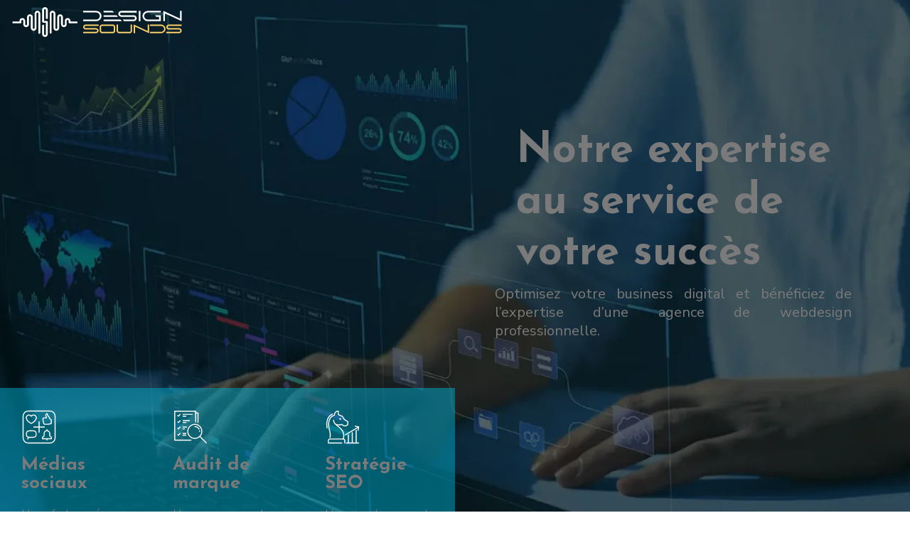

--- FILE ---
content_type: text/html; charset=UTF-8
request_url: https://www.designsounds.net/
body_size: 15730
content:
<!DOCTYPE html>
<html lang="fr-FR">
<head>
<meta charset="UTF-8" />
<meta name="viewport" content="width=device-width">
<link rel="shortcut icon" href="/wp-content/uploads/2023/04/design-sounds-fav-02.svg" /><meta name='robots' content='max-image-preview:large' />
<link rel='dns-prefetch' href='//cdnjs.cloudflare.com' />
<title>Agence Design Sounds : l’expertise web à la carte !</title><meta name="description" content="Profitez de nombreux services web à la carte et optimisez votre visibilité avec une agence web experte dans toutes les prestations digitales."><link rel="alternate" title="oEmbed (JSON)" type="application/json+oembed" href="https://www.designsounds.net/wp-json/oembed/1.0/embed?url=https%3A%2F%2Fwww.designsounds.net%2F" />
<link rel="alternate" title="oEmbed (XML)" type="text/xml+oembed" href="https://www.designsounds.net/wp-json/oembed/1.0/embed?url=https%3A%2F%2Fwww.designsounds.net%2F&#038;format=xml" />
<style id='wp-img-auto-sizes-contain-inline-css' type='text/css'>
img:is([sizes=auto i],[sizes^="auto," i]){contain-intrinsic-size:3000px 1500px}
/*# sourceURL=wp-img-auto-sizes-contain-inline-css */
</style>
<style id='wp-block-library-inline-css' type='text/css'>
:root{--wp-block-synced-color:#7a00df;--wp-block-synced-color--rgb:122,0,223;--wp-bound-block-color:var(--wp-block-synced-color);--wp-editor-canvas-background:#ddd;--wp-admin-theme-color:#007cba;--wp-admin-theme-color--rgb:0,124,186;--wp-admin-theme-color-darker-10:#006ba1;--wp-admin-theme-color-darker-10--rgb:0,107,160.5;--wp-admin-theme-color-darker-20:#005a87;--wp-admin-theme-color-darker-20--rgb:0,90,135;--wp-admin-border-width-focus:2px}@media (min-resolution:192dpi){:root{--wp-admin-border-width-focus:1.5px}}.wp-element-button{cursor:pointer}:root .has-very-light-gray-background-color{background-color:#eee}:root .has-very-dark-gray-background-color{background-color:#313131}:root .has-very-light-gray-color{color:#eee}:root .has-very-dark-gray-color{color:#313131}:root .has-vivid-green-cyan-to-vivid-cyan-blue-gradient-background{background:linear-gradient(135deg,#00d084,#0693e3)}:root .has-purple-crush-gradient-background{background:linear-gradient(135deg,#34e2e4,#4721fb 50%,#ab1dfe)}:root .has-hazy-dawn-gradient-background{background:linear-gradient(135deg,#faaca8,#dad0ec)}:root .has-subdued-olive-gradient-background{background:linear-gradient(135deg,#fafae1,#67a671)}:root .has-atomic-cream-gradient-background{background:linear-gradient(135deg,#fdd79a,#004a59)}:root .has-nightshade-gradient-background{background:linear-gradient(135deg,#330968,#31cdcf)}:root .has-midnight-gradient-background{background:linear-gradient(135deg,#020381,#2874fc)}:root{--wp--preset--font-size--normal:16px;--wp--preset--font-size--huge:42px}.has-regular-font-size{font-size:1em}.has-larger-font-size{font-size:2.625em}.has-normal-font-size{font-size:var(--wp--preset--font-size--normal)}.has-huge-font-size{font-size:var(--wp--preset--font-size--huge)}.has-text-align-center{text-align:center}.has-text-align-left{text-align:left}.has-text-align-right{text-align:right}.has-fit-text{white-space:nowrap!important}#end-resizable-editor-section{display:none}.aligncenter{clear:both}.items-justified-left{justify-content:flex-start}.items-justified-center{justify-content:center}.items-justified-right{justify-content:flex-end}.items-justified-space-between{justify-content:space-between}.screen-reader-text{border:0;clip-path:inset(50%);height:1px;margin:-1px;overflow:hidden;padding:0;position:absolute;width:1px;word-wrap:normal!important}.screen-reader-text:focus{background-color:#ddd;clip-path:none;color:#444;display:block;font-size:1em;height:auto;left:5px;line-height:normal;padding:15px 23px 14px;text-decoration:none;top:5px;width:auto;z-index:100000}html :where(.has-border-color){border-style:solid}html :where([style*=border-top-color]){border-top-style:solid}html :where([style*=border-right-color]){border-right-style:solid}html :where([style*=border-bottom-color]){border-bottom-style:solid}html :where([style*=border-left-color]){border-left-style:solid}html :where([style*=border-width]){border-style:solid}html :where([style*=border-top-width]){border-top-style:solid}html :where([style*=border-right-width]){border-right-style:solid}html :where([style*=border-bottom-width]){border-bottom-style:solid}html :where([style*=border-left-width]){border-left-style:solid}html :where(img[class*=wp-image-]){height:auto;max-width:100%}:where(figure){margin:0 0 1em}html :where(.is-position-sticky){--wp-admin--admin-bar--position-offset:var(--wp-admin--admin-bar--height,0px)}@media screen and (max-width:600px){html :where(.is-position-sticky){--wp-admin--admin-bar--position-offset:0px}}

/*# sourceURL=wp-block-library-inline-css */
</style><style id='wp-block-cover-inline-css' type='text/css'>
.wp-block-cover,.wp-block-cover-image{align-items:center;background-position:50%;box-sizing:border-box;display:flex;justify-content:center;min-height:430px;overflow:hidden;overflow:clip;padding:1em;position:relative}.wp-block-cover .has-background-dim:not([class*=-background-color]),.wp-block-cover-image .has-background-dim:not([class*=-background-color]),.wp-block-cover-image.has-background-dim:not([class*=-background-color]),.wp-block-cover.has-background-dim:not([class*=-background-color]){background-color:#000}.wp-block-cover .has-background-dim.has-background-gradient,.wp-block-cover-image .has-background-dim.has-background-gradient{background-color:initial}.wp-block-cover-image.has-background-dim:before,.wp-block-cover.has-background-dim:before{background-color:inherit;content:""}.wp-block-cover .wp-block-cover__background,.wp-block-cover .wp-block-cover__gradient-background,.wp-block-cover-image .wp-block-cover__background,.wp-block-cover-image .wp-block-cover__gradient-background,.wp-block-cover-image.has-background-dim:not(.has-background-gradient):before,.wp-block-cover.has-background-dim:not(.has-background-gradient):before{bottom:0;left:0;opacity:.5;position:absolute;right:0;top:0}.wp-block-cover-image.has-background-dim.has-background-dim-10 .wp-block-cover__background,.wp-block-cover-image.has-background-dim.has-background-dim-10 .wp-block-cover__gradient-background,.wp-block-cover-image.has-background-dim.has-background-dim-10:not(.has-background-gradient):before,.wp-block-cover.has-background-dim.has-background-dim-10 .wp-block-cover__background,.wp-block-cover.has-background-dim.has-background-dim-10 .wp-block-cover__gradient-background,.wp-block-cover.has-background-dim.has-background-dim-10:not(.has-background-gradient):before{opacity:.1}.wp-block-cover-image.has-background-dim.has-background-dim-20 .wp-block-cover__background,.wp-block-cover-image.has-background-dim.has-background-dim-20 .wp-block-cover__gradient-background,.wp-block-cover-image.has-background-dim.has-background-dim-20:not(.has-background-gradient):before,.wp-block-cover.has-background-dim.has-background-dim-20 .wp-block-cover__background,.wp-block-cover.has-background-dim.has-background-dim-20 .wp-block-cover__gradient-background,.wp-block-cover.has-background-dim.has-background-dim-20:not(.has-background-gradient):before{opacity:.2}.wp-block-cover-image.has-background-dim.has-background-dim-30 .wp-block-cover__background,.wp-block-cover-image.has-background-dim.has-background-dim-30 .wp-block-cover__gradient-background,.wp-block-cover-image.has-background-dim.has-background-dim-30:not(.has-background-gradient):before,.wp-block-cover.has-background-dim.has-background-dim-30 .wp-block-cover__background,.wp-block-cover.has-background-dim.has-background-dim-30 .wp-block-cover__gradient-background,.wp-block-cover.has-background-dim.has-background-dim-30:not(.has-background-gradient):before{opacity:.3}.wp-block-cover-image.has-background-dim.has-background-dim-40 .wp-block-cover__background,.wp-block-cover-image.has-background-dim.has-background-dim-40 .wp-block-cover__gradient-background,.wp-block-cover-image.has-background-dim.has-background-dim-40:not(.has-background-gradient):before,.wp-block-cover.has-background-dim.has-background-dim-40 .wp-block-cover__background,.wp-block-cover.has-background-dim.has-background-dim-40 .wp-block-cover__gradient-background,.wp-block-cover.has-background-dim.has-background-dim-40:not(.has-background-gradient):before{opacity:.4}.wp-block-cover-image.has-background-dim.has-background-dim-50 .wp-block-cover__background,.wp-block-cover-image.has-background-dim.has-background-dim-50 .wp-block-cover__gradient-background,.wp-block-cover-image.has-background-dim.has-background-dim-50:not(.has-background-gradient):before,.wp-block-cover.has-background-dim.has-background-dim-50 .wp-block-cover__background,.wp-block-cover.has-background-dim.has-background-dim-50 .wp-block-cover__gradient-background,.wp-block-cover.has-background-dim.has-background-dim-50:not(.has-background-gradient):before{opacity:.5}.wp-block-cover-image.has-background-dim.has-background-dim-60 .wp-block-cover__background,.wp-block-cover-image.has-background-dim.has-background-dim-60 .wp-block-cover__gradient-background,.wp-block-cover-image.has-background-dim.has-background-dim-60:not(.has-background-gradient):before,.wp-block-cover.has-background-dim.has-background-dim-60 .wp-block-cover__background,.wp-block-cover.has-background-dim.has-background-dim-60 .wp-block-cover__gradient-background,.wp-block-cover.has-background-dim.has-background-dim-60:not(.has-background-gradient):before{opacity:.6}.wp-block-cover-image.has-background-dim.has-background-dim-70 .wp-block-cover__background,.wp-block-cover-image.has-background-dim.has-background-dim-70 .wp-block-cover__gradient-background,.wp-block-cover-image.has-background-dim.has-background-dim-70:not(.has-background-gradient):before,.wp-block-cover.has-background-dim.has-background-dim-70 .wp-block-cover__background,.wp-block-cover.has-background-dim.has-background-dim-70 .wp-block-cover__gradient-background,.wp-block-cover.has-background-dim.has-background-dim-70:not(.has-background-gradient):before{opacity:.7}.wp-block-cover-image.has-background-dim.has-background-dim-80 .wp-block-cover__background,.wp-block-cover-image.has-background-dim.has-background-dim-80 .wp-block-cover__gradient-background,.wp-block-cover-image.has-background-dim.has-background-dim-80:not(.has-background-gradient):before,.wp-block-cover.has-background-dim.has-background-dim-80 .wp-block-cover__background,.wp-block-cover.has-background-dim.has-background-dim-80 .wp-block-cover__gradient-background,.wp-block-cover.has-background-dim.has-background-dim-80:not(.has-background-gradient):before{opacity:.8}.wp-block-cover-image.has-background-dim.has-background-dim-90 .wp-block-cover__background,.wp-block-cover-image.has-background-dim.has-background-dim-90 .wp-block-cover__gradient-background,.wp-block-cover-image.has-background-dim.has-background-dim-90:not(.has-background-gradient):before,.wp-block-cover.has-background-dim.has-background-dim-90 .wp-block-cover__background,.wp-block-cover.has-background-dim.has-background-dim-90 .wp-block-cover__gradient-background,.wp-block-cover.has-background-dim.has-background-dim-90:not(.has-background-gradient):before{opacity:.9}.wp-block-cover-image.has-background-dim.has-background-dim-100 .wp-block-cover__background,.wp-block-cover-image.has-background-dim.has-background-dim-100 .wp-block-cover__gradient-background,.wp-block-cover-image.has-background-dim.has-background-dim-100:not(.has-background-gradient):before,.wp-block-cover.has-background-dim.has-background-dim-100 .wp-block-cover__background,.wp-block-cover.has-background-dim.has-background-dim-100 .wp-block-cover__gradient-background,.wp-block-cover.has-background-dim.has-background-dim-100:not(.has-background-gradient):before{opacity:1}.wp-block-cover .wp-block-cover__background.has-background-dim.has-background-dim-0,.wp-block-cover .wp-block-cover__gradient-background.has-background-dim.has-background-dim-0,.wp-block-cover-image .wp-block-cover__background.has-background-dim.has-background-dim-0,.wp-block-cover-image .wp-block-cover__gradient-background.has-background-dim.has-background-dim-0{opacity:0}.wp-block-cover .wp-block-cover__background.has-background-dim.has-background-dim-10,.wp-block-cover .wp-block-cover__gradient-background.has-background-dim.has-background-dim-10,.wp-block-cover-image .wp-block-cover__background.has-background-dim.has-background-dim-10,.wp-block-cover-image .wp-block-cover__gradient-background.has-background-dim.has-background-dim-10{opacity:.1}.wp-block-cover .wp-block-cover__background.has-background-dim.has-background-dim-20,.wp-block-cover .wp-block-cover__gradient-background.has-background-dim.has-background-dim-20,.wp-block-cover-image .wp-block-cover__background.has-background-dim.has-background-dim-20,.wp-block-cover-image .wp-block-cover__gradient-background.has-background-dim.has-background-dim-20{opacity:.2}.wp-block-cover .wp-block-cover__background.has-background-dim.has-background-dim-30,.wp-block-cover .wp-block-cover__gradient-background.has-background-dim.has-background-dim-30,.wp-block-cover-image .wp-block-cover__background.has-background-dim.has-background-dim-30,.wp-block-cover-image .wp-block-cover__gradient-background.has-background-dim.has-background-dim-30{opacity:.3}.wp-block-cover .wp-block-cover__background.has-background-dim.has-background-dim-40,.wp-block-cover .wp-block-cover__gradient-background.has-background-dim.has-background-dim-40,.wp-block-cover-image .wp-block-cover__background.has-background-dim.has-background-dim-40,.wp-block-cover-image .wp-block-cover__gradient-background.has-background-dim.has-background-dim-40{opacity:.4}.wp-block-cover .wp-block-cover__background.has-background-dim.has-background-dim-50,.wp-block-cover .wp-block-cover__gradient-background.has-background-dim.has-background-dim-50,.wp-block-cover-image .wp-block-cover__background.has-background-dim.has-background-dim-50,.wp-block-cover-image .wp-block-cover__gradient-background.has-background-dim.has-background-dim-50{opacity:.5}.wp-block-cover .wp-block-cover__background.has-background-dim.has-background-dim-60,.wp-block-cover .wp-block-cover__gradient-background.has-background-dim.has-background-dim-60,.wp-block-cover-image .wp-block-cover__background.has-background-dim.has-background-dim-60,.wp-block-cover-image .wp-block-cover__gradient-background.has-background-dim.has-background-dim-60{opacity:.6}.wp-block-cover .wp-block-cover__background.has-background-dim.has-background-dim-70,.wp-block-cover .wp-block-cover__gradient-background.has-background-dim.has-background-dim-70,.wp-block-cover-image .wp-block-cover__background.has-background-dim.has-background-dim-70,.wp-block-cover-image .wp-block-cover__gradient-background.has-background-dim.has-background-dim-70{opacity:.7}.wp-block-cover .wp-block-cover__background.has-background-dim.has-background-dim-80,.wp-block-cover .wp-block-cover__gradient-background.has-background-dim.has-background-dim-80,.wp-block-cover-image .wp-block-cover__background.has-background-dim.has-background-dim-80,.wp-block-cover-image .wp-block-cover__gradient-background.has-background-dim.has-background-dim-80{opacity:.8}.wp-block-cover .wp-block-cover__background.has-background-dim.has-background-dim-90,.wp-block-cover .wp-block-cover__gradient-background.has-background-dim.has-background-dim-90,.wp-block-cover-image .wp-block-cover__background.has-background-dim.has-background-dim-90,.wp-block-cover-image .wp-block-cover__gradient-background.has-background-dim.has-background-dim-90{opacity:.9}.wp-block-cover .wp-block-cover__background.has-background-dim.has-background-dim-100,.wp-block-cover .wp-block-cover__gradient-background.has-background-dim.has-background-dim-100,.wp-block-cover-image .wp-block-cover__background.has-background-dim.has-background-dim-100,.wp-block-cover-image .wp-block-cover__gradient-background.has-background-dim.has-background-dim-100{opacity:1}.wp-block-cover-image.alignleft,.wp-block-cover-image.alignright,.wp-block-cover.alignleft,.wp-block-cover.alignright{max-width:420px;width:100%}.wp-block-cover-image.aligncenter,.wp-block-cover-image.alignleft,.wp-block-cover-image.alignright,.wp-block-cover.aligncenter,.wp-block-cover.alignleft,.wp-block-cover.alignright{display:flex}.wp-block-cover .wp-block-cover__inner-container,.wp-block-cover-image .wp-block-cover__inner-container{color:inherit;position:relative;width:100%}.wp-block-cover-image.is-position-top-left,.wp-block-cover.is-position-top-left{align-items:flex-start;justify-content:flex-start}.wp-block-cover-image.is-position-top-center,.wp-block-cover.is-position-top-center{align-items:flex-start;justify-content:center}.wp-block-cover-image.is-position-top-right,.wp-block-cover.is-position-top-right{align-items:flex-start;justify-content:flex-end}.wp-block-cover-image.is-position-center-left,.wp-block-cover.is-position-center-left{align-items:center;justify-content:flex-start}.wp-block-cover-image.is-position-center-center,.wp-block-cover.is-position-center-center{align-items:center;justify-content:center}.wp-block-cover-image.is-position-center-right,.wp-block-cover.is-position-center-right{align-items:center;justify-content:flex-end}.wp-block-cover-image.is-position-bottom-left,.wp-block-cover.is-position-bottom-left{align-items:flex-end;justify-content:flex-start}.wp-block-cover-image.is-position-bottom-center,.wp-block-cover.is-position-bottom-center{align-items:flex-end;justify-content:center}.wp-block-cover-image.is-position-bottom-right,.wp-block-cover.is-position-bottom-right{align-items:flex-end;justify-content:flex-end}.wp-block-cover-image.has-custom-content-position.has-custom-content-position .wp-block-cover__inner-container,.wp-block-cover.has-custom-content-position.has-custom-content-position .wp-block-cover__inner-container{margin:0}.wp-block-cover-image.has-custom-content-position.has-custom-content-position.is-position-bottom-left .wp-block-cover__inner-container,.wp-block-cover-image.has-custom-content-position.has-custom-content-position.is-position-bottom-right .wp-block-cover__inner-container,.wp-block-cover-image.has-custom-content-position.has-custom-content-position.is-position-center-left .wp-block-cover__inner-container,.wp-block-cover-image.has-custom-content-position.has-custom-content-position.is-position-center-right .wp-block-cover__inner-container,.wp-block-cover-image.has-custom-content-position.has-custom-content-position.is-position-top-left .wp-block-cover__inner-container,.wp-block-cover-image.has-custom-content-position.has-custom-content-position.is-position-top-right .wp-block-cover__inner-container,.wp-block-cover.has-custom-content-position.has-custom-content-position.is-position-bottom-left .wp-block-cover__inner-container,.wp-block-cover.has-custom-content-position.has-custom-content-position.is-position-bottom-right .wp-block-cover__inner-container,.wp-block-cover.has-custom-content-position.has-custom-content-position.is-position-center-left .wp-block-cover__inner-container,.wp-block-cover.has-custom-content-position.has-custom-content-position.is-position-center-right .wp-block-cover__inner-container,.wp-block-cover.has-custom-content-position.has-custom-content-position.is-position-top-left .wp-block-cover__inner-container,.wp-block-cover.has-custom-content-position.has-custom-content-position.is-position-top-right .wp-block-cover__inner-container{margin:0;width:auto}.wp-block-cover .wp-block-cover__image-background,.wp-block-cover video.wp-block-cover__video-background,.wp-block-cover-image .wp-block-cover__image-background,.wp-block-cover-image video.wp-block-cover__video-background{border:none;bottom:0;box-shadow:none;height:100%;left:0;margin:0;max-height:none;max-width:none;object-fit:cover;outline:none;padding:0;position:absolute;right:0;top:0;width:100%}.wp-block-cover-image.has-parallax,.wp-block-cover.has-parallax,.wp-block-cover__image-background.has-parallax,video.wp-block-cover__video-background.has-parallax{background-attachment:fixed;background-repeat:no-repeat;background-size:cover}@supports (-webkit-touch-callout:inherit){.wp-block-cover-image.has-parallax,.wp-block-cover.has-parallax,.wp-block-cover__image-background.has-parallax,video.wp-block-cover__video-background.has-parallax{background-attachment:scroll}}@media (prefers-reduced-motion:reduce){.wp-block-cover-image.has-parallax,.wp-block-cover.has-parallax,.wp-block-cover__image-background.has-parallax,video.wp-block-cover__video-background.has-parallax{background-attachment:scroll}}.wp-block-cover-image.is-repeated,.wp-block-cover.is-repeated,.wp-block-cover__image-background.is-repeated,video.wp-block-cover__video-background.is-repeated{background-repeat:repeat;background-size:auto}.wp-block-cover-image-text,.wp-block-cover-image-text a,.wp-block-cover-image-text a:active,.wp-block-cover-image-text a:focus,.wp-block-cover-image-text a:hover,.wp-block-cover-text,.wp-block-cover-text a,.wp-block-cover-text a:active,.wp-block-cover-text a:focus,.wp-block-cover-text a:hover,section.wp-block-cover-image h2,section.wp-block-cover-image h2 a,section.wp-block-cover-image h2 a:active,section.wp-block-cover-image h2 a:focus,section.wp-block-cover-image h2 a:hover{color:#fff}.wp-block-cover-image .wp-block-cover.has-left-content{justify-content:flex-start}.wp-block-cover-image .wp-block-cover.has-right-content{justify-content:flex-end}.wp-block-cover-image.has-left-content .wp-block-cover-image-text,.wp-block-cover.has-left-content .wp-block-cover-text,section.wp-block-cover-image.has-left-content>h2{margin-left:0;text-align:left}.wp-block-cover-image.has-right-content .wp-block-cover-image-text,.wp-block-cover.has-right-content .wp-block-cover-text,section.wp-block-cover-image.has-right-content>h2{margin-right:0;text-align:right}.wp-block-cover .wp-block-cover-text,.wp-block-cover-image .wp-block-cover-image-text,section.wp-block-cover-image>h2{font-size:2em;line-height:1.25;margin-bottom:0;max-width:840px;padding:.44em;text-align:center;z-index:1}:where(.wp-block-cover-image:not(.has-text-color)),:where(.wp-block-cover:not(.has-text-color)){color:#fff}:where(.wp-block-cover-image.is-light:not(.has-text-color)),:where(.wp-block-cover.is-light:not(.has-text-color)){color:#000}:root :where(.wp-block-cover h1:not(.has-text-color)),:root :where(.wp-block-cover h2:not(.has-text-color)),:root :where(.wp-block-cover h3:not(.has-text-color)),:root :where(.wp-block-cover h4:not(.has-text-color)),:root :where(.wp-block-cover h5:not(.has-text-color)),:root :where(.wp-block-cover h6:not(.has-text-color)),:root :where(.wp-block-cover p:not(.has-text-color)){color:inherit}body:not(.editor-styles-wrapper) .wp-block-cover:not(.wp-block-cover:has(.wp-block-cover__background+.wp-block-cover__inner-container)) .wp-block-cover__image-background,body:not(.editor-styles-wrapper) .wp-block-cover:not(.wp-block-cover:has(.wp-block-cover__background+.wp-block-cover__inner-container)) .wp-block-cover__video-background{z-index:0}body:not(.editor-styles-wrapper) .wp-block-cover:not(.wp-block-cover:has(.wp-block-cover__background+.wp-block-cover__inner-container)) .wp-block-cover__background,body:not(.editor-styles-wrapper) .wp-block-cover:not(.wp-block-cover:has(.wp-block-cover__background+.wp-block-cover__inner-container)) .wp-block-cover__gradient-background,body:not(.editor-styles-wrapper) .wp-block-cover:not(.wp-block-cover:has(.wp-block-cover__background+.wp-block-cover__inner-container)) .wp-block-cover__inner-container,body:not(.editor-styles-wrapper) .wp-block-cover:not(.wp-block-cover:has(.wp-block-cover__background+.wp-block-cover__inner-container)).has-background-dim:not(.has-background-gradient):before{z-index:1}.has-modal-open body:not(.editor-styles-wrapper) .wp-block-cover:not(.wp-block-cover:has(.wp-block-cover__background+.wp-block-cover__inner-container)) .wp-block-cover__inner-container{z-index:auto}
/*# sourceURL=https://www.designsounds.net/wp-includes/blocks/cover/style.min.css */
</style>
<style id='wp-block-heading-inline-css' type='text/css'>
h1:where(.wp-block-heading).has-background,h2:where(.wp-block-heading).has-background,h3:where(.wp-block-heading).has-background,h4:where(.wp-block-heading).has-background,h5:where(.wp-block-heading).has-background,h6:where(.wp-block-heading).has-background{padding:1.25em 2.375em}h1.has-text-align-left[style*=writing-mode]:where([style*=vertical-lr]),h1.has-text-align-right[style*=writing-mode]:where([style*=vertical-rl]),h2.has-text-align-left[style*=writing-mode]:where([style*=vertical-lr]),h2.has-text-align-right[style*=writing-mode]:where([style*=vertical-rl]),h3.has-text-align-left[style*=writing-mode]:where([style*=vertical-lr]),h3.has-text-align-right[style*=writing-mode]:where([style*=vertical-rl]),h4.has-text-align-left[style*=writing-mode]:where([style*=vertical-lr]),h4.has-text-align-right[style*=writing-mode]:where([style*=vertical-rl]),h5.has-text-align-left[style*=writing-mode]:where([style*=vertical-lr]),h5.has-text-align-right[style*=writing-mode]:where([style*=vertical-rl]),h6.has-text-align-left[style*=writing-mode]:where([style*=vertical-lr]),h6.has-text-align-right[style*=writing-mode]:where([style*=vertical-rl]){rotate:180deg}
/*# sourceURL=https://www.designsounds.net/wp-includes/blocks/heading/style.min.css */
</style>
<style id='wp-block-image-inline-css' type='text/css'>
.wp-block-image>a,.wp-block-image>figure>a{display:inline-block}.wp-block-image img{box-sizing:border-box;height:auto;max-width:100%;vertical-align:bottom}@media not (prefers-reduced-motion){.wp-block-image img.hide{visibility:hidden}.wp-block-image img.show{animation:show-content-image .4s}}.wp-block-image[style*=border-radius] img,.wp-block-image[style*=border-radius]>a{border-radius:inherit}.wp-block-image.has-custom-border img{box-sizing:border-box}.wp-block-image.aligncenter{text-align:center}.wp-block-image.alignfull>a,.wp-block-image.alignwide>a{width:100%}.wp-block-image.alignfull img,.wp-block-image.alignwide img{height:auto;width:100%}.wp-block-image .aligncenter,.wp-block-image .alignleft,.wp-block-image .alignright,.wp-block-image.aligncenter,.wp-block-image.alignleft,.wp-block-image.alignright{display:table}.wp-block-image .aligncenter>figcaption,.wp-block-image .alignleft>figcaption,.wp-block-image .alignright>figcaption,.wp-block-image.aligncenter>figcaption,.wp-block-image.alignleft>figcaption,.wp-block-image.alignright>figcaption{caption-side:bottom;display:table-caption}.wp-block-image .alignleft{float:left;margin:.5em 1em .5em 0}.wp-block-image .alignright{float:right;margin:.5em 0 .5em 1em}.wp-block-image .aligncenter{margin-left:auto;margin-right:auto}.wp-block-image :where(figcaption){margin-bottom:1em;margin-top:.5em}.wp-block-image.is-style-circle-mask img{border-radius:9999px}@supports ((-webkit-mask-image:none) or (mask-image:none)) or (-webkit-mask-image:none){.wp-block-image.is-style-circle-mask img{border-radius:0;-webkit-mask-image:url('data:image/svg+xml;utf8,<svg viewBox="0 0 100 100" xmlns="http://www.w3.org/2000/svg"><circle cx="50" cy="50" r="50"/></svg>');mask-image:url('data:image/svg+xml;utf8,<svg viewBox="0 0 100 100" xmlns="http://www.w3.org/2000/svg"><circle cx="50" cy="50" r="50"/></svg>');mask-mode:alpha;-webkit-mask-position:center;mask-position:center;-webkit-mask-repeat:no-repeat;mask-repeat:no-repeat;-webkit-mask-size:contain;mask-size:contain}}:root :where(.wp-block-image.is-style-rounded img,.wp-block-image .is-style-rounded img){border-radius:9999px}.wp-block-image figure{margin:0}.wp-lightbox-container{display:flex;flex-direction:column;position:relative}.wp-lightbox-container img{cursor:zoom-in}.wp-lightbox-container img:hover+button{opacity:1}.wp-lightbox-container button{align-items:center;backdrop-filter:blur(16px) saturate(180%);background-color:#5a5a5a40;border:none;border-radius:4px;cursor:zoom-in;display:flex;height:20px;justify-content:center;opacity:0;padding:0;position:absolute;right:16px;text-align:center;top:16px;width:20px;z-index:100}@media not (prefers-reduced-motion){.wp-lightbox-container button{transition:opacity .2s ease}}.wp-lightbox-container button:focus-visible{outline:3px auto #5a5a5a40;outline:3px auto -webkit-focus-ring-color;outline-offset:3px}.wp-lightbox-container button:hover{cursor:pointer;opacity:1}.wp-lightbox-container button:focus{opacity:1}.wp-lightbox-container button:focus,.wp-lightbox-container button:hover,.wp-lightbox-container button:not(:hover):not(:active):not(.has-background){background-color:#5a5a5a40;border:none}.wp-lightbox-overlay{box-sizing:border-box;cursor:zoom-out;height:100vh;left:0;overflow:hidden;position:fixed;top:0;visibility:hidden;width:100%;z-index:100000}.wp-lightbox-overlay .close-button{align-items:center;cursor:pointer;display:flex;justify-content:center;min-height:40px;min-width:40px;padding:0;position:absolute;right:calc(env(safe-area-inset-right) + 16px);top:calc(env(safe-area-inset-top) + 16px);z-index:5000000}.wp-lightbox-overlay .close-button:focus,.wp-lightbox-overlay .close-button:hover,.wp-lightbox-overlay .close-button:not(:hover):not(:active):not(.has-background){background:none;border:none}.wp-lightbox-overlay .lightbox-image-container{height:var(--wp--lightbox-container-height);left:50%;overflow:hidden;position:absolute;top:50%;transform:translate(-50%,-50%);transform-origin:top left;width:var(--wp--lightbox-container-width);z-index:9999999999}.wp-lightbox-overlay .wp-block-image{align-items:center;box-sizing:border-box;display:flex;height:100%;justify-content:center;margin:0;position:relative;transform-origin:0 0;width:100%;z-index:3000000}.wp-lightbox-overlay .wp-block-image img{height:var(--wp--lightbox-image-height);min-height:var(--wp--lightbox-image-height);min-width:var(--wp--lightbox-image-width);width:var(--wp--lightbox-image-width)}.wp-lightbox-overlay .wp-block-image figcaption{display:none}.wp-lightbox-overlay button{background:none;border:none}.wp-lightbox-overlay .scrim{background-color:#fff;height:100%;opacity:.9;position:absolute;width:100%;z-index:2000000}.wp-lightbox-overlay.active{visibility:visible}@media not (prefers-reduced-motion){.wp-lightbox-overlay.active{animation:turn-on-visibility .25s both}.wp-lightbox-overlay.active img{animation:turn-on-visibility .35s both}.wp-lightbox-overlay.show-closing-animation:not(.active){animation:turn-off-visibility .35s both}.wp-lightbox-overlay.show-closing-animation:not(.active) img{animation:turn-off-visibility .25s both}.wp-lightbox-overlay.zoom.active{animation:none;opacity:1;visibility:visible}.wp-lightbox-overlay.zoom.active .lightbox-image-container{animation:lightbox-zoom-in .4s}.wp-lightbox-overlay.zoom.active .lightbox-image-container img{animation:none}.wp-lightbox-overlay.zoom.active .scrim{animation:turn-on-visibility .4s forwards}.wp-lightbox-overlay.zoom.show-closing-animation:not(.active){animation:none}.wp-lightbox-overlay.zoom.show-closing-animation:not(.active) .lightbox-image-container{animation:lightbox-zoom-out .4s}.wp-lightbox-overlay.zoom.show-closing-animation:not(.active) .lightbox-image-container img{animation:none}.wp-lightbox-overlay.zoom.show-closing-animation:not(.active) .scrim{animation:turn-off-visibility .4s forwards}}@keyframes show-content-image{0%{visibility:hidden}99%{visibility:hidden}to{visibility:visible}}@keyframes turn-on-visibility{0%{opacity:0}to{opacity:1}}@keyframes turn-off-visibility{0%{opacity:1;visibility:visible}99%{opacity:0;visibility:visible}to{opacity:0;visibility:hidden}}@keyframes lightbox-zoom-in{0%{transform:translate(calc((-100vw + var(--wp--lightbox-scrollbar-width))/2 + var(--wp--lightbox-initial-left-position)),calc(-50vh + var(--wp--lightbox-initial-top-position))) scale(var(--wp--lightbox-scale))}to{transform:translate(-50%,-50%) scale(1)}}@keyframes lightbox-zoom-out{0%{transform:translate(-50%,-50%) scale(1);visibility:visible}99%{visibility:visible}to{transform:translate(calc((-100vw + var(--wp--lightbox-scrollbar-width))/2 + var(--wp--lightbox-initial-left-position)),calc(-50vh + var(--wp--lightbox-initial-top-position))) scale(var(--wp--lightbox-scale));visibility:hidden}}
/*# sourceURL=https://www.designsounds.net/wp-includes/blocks/image/style.min.css */
</style>
<style id='wp-block-columns-inline-css' type='text/css'>
.wp-block-columns{box-sizing:border-box;display:flex;flex-wrap:wrap!important}@media (min-width:782px){.wp-block-columns{flex-wrap:nowrap!important}}.wp-block-columns{align-items:normal!important}.wp-block-columns.are-vertically-aligned-top{align-items:flex-start}.wp-block-columns.are-vertically-aligned-center{align-items:center}.wp-block-columns.are-vertically-aligned-bottom{align-items:flex-end}@media (max-width:781px){.wp-block-columns:not(.is-not-stacked-on-mobile)>.wp-block-column{flex-basis:100%!important}}@media (min-width:782px){.wp-block-columns:not(.is-not-stacked-on-mobile)>.wp-block-column{flex-basis:0;flex-grow:1}.wp-block-columns:not(.is-not-stacked-on-mobile)>.wp-block-column[style*=flex-basis]{flex-grow:0}}.wp-block-columns.is-not-stacked-on-mobile{flex-wrap:nowrap!important}.wp-block-columns.is-not-stacked-on-mobile>.wp-block-column{flex-basis:0;flex-grow:1}.wp-block-columns.is-not-stacked-on-mobile>.wp-block-column[style*=flex-basis]{flex-grow:0}:where(.wp-block-columns){margin-bottom:1.75em}:where(.wp-block-columns.has-background){padding:1.25em 2.375em}.wp-block-column{flex-grow:1;min-width:0;overflow-wrap:break-word;word-break:break-word}.wp-block-column.is-vertically-aligned-top{align-self:flex-start}.wp-block-column.is-vertically-aligned-center{align-self:center}.wp-block-column.is-vertically-aligned-bottom{align-self:flex-end}.wp-block-column.is-vertically-aligned-stretch{align-self:stretch}.wp-block-column.is-vertically-aligned-bottom,.wp-block-column.is-vertically-aligned-center,.wp-block-column.is-vertically-aligned-top{width:100%}
/*# sourceURL=https://www.designsounds.net/wp-includes/blocks/columns/style.min.css */
</style>
<style id='wp-block-group-inline-css' type='text/css'>
.wp-block-group{box-sizing:border-box}:where(.wp-block-group.wp-block-group-is-layout-constrained){position:relative}
/*# sourceURL=https://www.designsounds.net/wp-includes/blocks/group/style.min.css */
</style>
<style id='wp-block-paragraph-inline-css' type='text/css'>
.is-small-text{font-size:.875em}.is-regular-text{font-size:1em}.is-large-text{font-size:2.25em}.is-larger-text{font-size:3em}.has-drop-cap:not(:focus):first-letter{float:left;font-size:8.4em;font-style:normal;font-weight:100;line-height:.68;margin:.05em .1em 0 0;text-transform:uppercase}body.rtl .has-drop-cap:not(:focus):first-letter{float:none;margin-left:.1em}p.has-drop-cap.has-background{overflow:hidden}:root :where(p.has-background){padding:1.25em 2.375em}:where(p.has-text-color:not(.has-link-color)) a{color:inherit}p.has-text-align-left[style*="writing-mode:vertical-lr"],p.has-text-align-right[style*="writing-mode:vertical-rl"]{rotate:180deg}
/*# sourceURL=https://www.designsounds.net/wp-includes/blocks/paragraph/style.min.css */
</style>
<style id='wp-block-spacer-inline-css' type='text/css'>
.wp-block-spacer{clear:both}
/*# sourceURL=https://www.designsounds.net/wp-includes/blocks/spacer/style.min.css */
</style>
<style id='global-styles-inline-css' type='text/css'>
:root{--wp--preset--aspect-ratio--square: 1;--wp--preset--aspect-ratio--4-3: 4/3;--wp--preset--aspect-ratio--3-4: 3/4;--wp--preset--aspect-ratio--3-2: 3/2;--wp--preset--aspect-ratio--2-3: 2/3;--wp--preset--aspect-ratio--16-9: 16/9;--wp--preset--aspect-ratio--9-16: 9/16;--wp--preset--color--black: #000000;--wp--preset--color--cyan-bluish-gray: #abb8c3;--wp--preset--color--white: #ffffff;--wp--preset--color--pale-pink: #f78da7;--wp--preset--color--vivid-red: #cf2e2e;--wp--preset--color--luminous-vivid-orange: #ff6900;--wp--preset--color--luminous-vivid-amber: #fcb900;--wp--preset--color--light-green-cyan: #7bdcb5;--wp--preset--color--vivid-green-cyan: #00d084;--wp--preset--color--pale-cyan-blue: #8ed1fc;--wp--preset--color--vivid-cyan-blue: #0693e3;--wp--preset--color--vivid-purple: #9b51e0;--wp--preset--color--base: #f9f9f9;--wp--preset--color--base-2: #ffffff;--wp--preset--color--contrast: #111111;--wp--preset--color--contrast-2: #636363;--wp--preset--color--contrast-3: #A4A4A4;--wp--preset--color--accent: #cfcabe;--wp--preset--color--accent-2: #c2a990;--wp--preset--color--accent-3: #d8613c;--wp--preset--color--accent-4: #b1c5a4;--wp--preset--color--accent-5: #b5bdbc;--wp--preset--gradient--vivid-cyan-blue-to-vivid-purple: linear-gradient(135deg,rgb(6,147,227) 0%,rgb(155,81,224) 100%);--wp--preset--gradient--light-green-cyan-to-vivid-green-cyan: linear-gradient(135deg,rgb(122,220,180) 0%,rgb(0,208,130) 100%);--wp--preset--gradient--luminous-vivid-amber-to-luminous-vivid-orange: linear-gradient(135deg,rgb(252,185,0) 0%,rgb(255,105,0) 100%);--wp--preset--gradient--luminous-vivid-orange-to-vivid-red: linear-gradient(135deg,rgb(255,105,0) 0%,rgb(207,46,46) 100%);--wp--preset--gradient--very-light-gray-to-cyan-bluish-gray: linear-gradient(135deg,rgb(238,238,238) 0%,rgb(169,184,195) 100%);--wp--preset--gradient--cool-to-warm-spectrum: linear-gradient(135deg,rgb(74,234,220) 0%,rgb(151,120,209) 20%,rgb(207,42,186) 40%,rgb(238,44,130) 60%,rgb(251,105,98) 80%,rgb(254,248,76) 100%);--wp--preset--gradient--blush-light-purple: linear-gradient(135deg,rgb(255,206,236) 0%,rgb(152,150,240) 100%);--wp--preset--gradient--blush-bordeaux: linear-gradient(135deg,rgb(254,205,165) 0%,rgb(254,45,45) 50%,rgb(107,0,62) 100%);--wp--preset--gradient--luminous-dusk: linear-gradient(135deg,rgb(255,203,112) 0%,rgb(199,81,192) 50%,rgb(65,88,208) 100%);--wp--preset--gradient--pale-ocean: linear-gradient(135deg,rgb(255,245,203) 0%,rgb(182,227,212) 50%,rgb(51,167,181) 100%);--wp--preset--gradient--electric-grass: linear-gradient(135deg,rgb(202,248,128) 0%,rgb(113,206,126) 100%);--wp--preset--gradient--midnight: linear-gradient(135deg,rgb(2,3,129) 0%,rgb(40,116,252) 100%);--wp--preset--gradient--gradient-1: linear-gradient(to bottom, #cfcabe 0%, #F9F9F9 100%);--wp--preset--gradient--gradient-2: linear-gradient(to bottom, #C2A990 0%, #F9F9F9 100%);--wp--preset--gradient--gradient-3: linear-gradient(to bottom, #D8613C 0%, #F9F9F9 100%);--wp--preset--gradient--gradient-4: linear-gradient(to bottom, #B1C5A4 0%, #F9F9F9 100%);--wp--preset--gradient--gradient-5: linear-gradient(to bottom, #B5BDBC 0%, #F9F9F9 100%);--wp--preset--gradient--gradient-6: linear-gradient(to bottom, #A4A4A4 0%, #F9F9F9 100%);--wp--preset--gradient--gradient-7: linear-gradient(to bottom, #cfcabe 50%, #F9F9F9 50%);--wp--preset--gradient--gradient-8: linear-gradient(to bottom, #C2A990 50%, #F9F9F9 50%);--wp--preset--gradient--gradient-9: linear-gradient(to bottom, #D8613C 50%, #F9F9F9 50%);--wp--preset--gradient--gradient-10: linear-gradient(to bottom, #B1C5A4 50%, #F9F9F9 50%);--wp--preset--gradient--gradient-11: linear-gradient(to bottom, #B5BDBC 50%, #F9F9F9 50%);--wp--preset--gradient--gradient-12: linear-gradient(to bottom, #A4A4A4 50%, #F9F9F9 50%);--wp--preset--font-size--small: 13px;--wp--preset--font-size--medium: 20px;--wp--preset--font-size--large: 36px;--wp--preset--font-size--x-large: 42px;--wp--preset--spacing--20: min(1.5rem, 2vw);--wp--preset--spacing--30: min(2.5rem, 3vw);--wp--preset--spacing--40: min(4rem, 5vw);--wp--preset--spacing--50: min(6.5rem, 8vw);--wp--preset--spacing--60: min(10.5rem, 13vw);--wp--preset--spacing--70: 3.38rem;--wp--preset--spacing--80: 5.06rem;--wp--preset--spacing--10: 1rem;--wp--preset--shadow--natural: 6px 6px 9px rgba(0, 0, 0, 0.2);--wp--preset--shadow--deep: 12px 12px 50px rgba(0, 0, 0, 0.4);--wp--preset--shadow--sharp: 6px 6px 0px rgba(0, 0, 0, 0.2);--wp--preset--shadow--outlined: 6px 6px 0px -3px rgb(255, 255, 255), 6px 6px rgb(0, 0, 0);--wp--preset--shadow--crisp: 6px 6px 0px rgb(0, 0, 0);}:root { --wp--style--global--content-size: 1320px;--wp--style--global--wide-size: 1920px; }:where(body) { margin: 0; }.wp-site-blocks { padding-top: var(--wp--style--root--padding-top); padding-bottom: var(--wp--style--root--padding-bottom); }.has-global-padding { padding-right: var(--wp--style--root--padding-right); padding-left: var(--wp--style--root--padding-left); }.has-global-padding > .alignfull { margin-right: calc(var(--wp--style--root--padding-right) * -1); margin-left: calc(var(--wp--style--root--padding-left) * -1); }.has-global-padding :where(:not(.alignfull.is-layout-flow) > .has-global-padding:not(.wp-block-block, .alignfull)) { padding-right: 0; padding-left: 0; }.has-global-padding :where(:not(.alignfull.is-layout-flow) > .has-global-padding:not(.wp-block-block, .alignfull)) > .alignfull { margin-left: 0; margin-right: 0; }.wp-site-blocks > .alignleft { float: left; margin-right: 2em; }.wp-site-blocks > .alignright { float: right; margin-left: 2em; }.wp-site-blocks > .aligncenter { justify-content: center; margin-left: auto; margin-right: auto; }:where(.wp-site-blocks) > * { margin-block-start: 1.2rem; margin-block-end: 0; }:where(.wp-site-blocks) > :first-child { margin-block-start: 0; }:where(.wp-site-blocks) > :last-child { margin-block-end: 0; }:root { --wp--style--block-gap: 1.2rem; }:root :where(.is-layout-flow) > :first-child{margin-block-start: 0;}:root :where(.is-layout-flow) > :last-child{margin-block-end: 0;}:root :where(.is-layout-flow) > *{margin-block-start: 1.2rem;margin-block-end: 0;}:root :where(.is-layout-constrained) > :first-child{margin-block-start: 0;}:root :where(.is-layout-constrained) > :last-child{margin-block-end: 0;}:root :where(.is-layout-constrained) > *{margin-block-start: 1.2rem;margin-block-end: 0;}:root :where(.is-layout-flex){gap: 1.2rem;}:root :where(.is-layout-grid){gap: 1.2rem;}.is-layout-flow > .alignleft{float: left;margin-inline-start: 0;margin-inline-end: 2em;}.is-layout-flow > .alignright{float: right;margin-inline-start: 2em;margin-inline-end: 0;}.is-layout-flow > .aligncenter{margin-left: auto !important;margin-right: auto !important;}.is-layout-constrained > .alignleft{float: left;margin-inline-start: 0;margin-inline-end: 2em;}.is-layout-constrained > .alignright{float: right;margin-inline-start: 2em;margin-inline-end: 0;}.is-layout-constrained > .aligncenter{margin-left: auto !important;margin-right: auto !important;}.is-layout-constrained > :where(:not(.alignleft):not(.alignright):not(.alignfull)){max-width: var(--wp--style--global--content-size);margin-left: auto !important;margin-right: auto !important;}.is-layout-constrained > .alignwide{max-width: var(--wp--style--global--wide-size);}body .is-layout-flex{display: flex;}.is-layout-flex{flex-wrap: wrap;align-items: center;}.is-layout-flex > :is(*, div){margin: 0;}body .is-layout-grid{display: grid;}.is-layout-grid > :is(*, div){margin: 0;}body{--wp--style--root--padding-top: 0px;--wp--style--root--padding-right: var(--wp--preset--spacing--50);--wp--style--root--padding-bottom: 0px;--wp--style--root--padding-left: var(--wp--preset--spacing--50);}a:where(:not(.wp-element-button)){text-decoration: underline;}:root :where(a:where(:not(.wp-element-button)):hover){text-decoration: none;}:root :where(.wp-element-button, .wp-block-button__link){background-color: var(--wp--preset--color--contrast);border-radius: .33rem;border-color: var(--wp--preset--color--contrast);border-width: 0;color: var(--wp--preset--color--base);font-family: inherit;font-size: var(--wp--preset--font-size--small);font-style: normal;font-weight: 500;letter-spacing: inherit;line-height: inherit;padding-top: 0.6rem;padding-right: 1rem;padding-bottom: 0.6rem;padding-left: 1rem;text-decoration: none;text-transform: inherit;}:root :where(.wp-element-button:hover, .wp-block-button__link:hover){background-color: var(--wp--preset--color--contrast-2);border-color: var(--wp--preset--color--contrast-2);color: var(--wp--preset--color--base);}:root :where(.wp-element-button:focus, .wp-block-button__link:focus){background-color: var(--wp--preset--color--contrast-2);border-color: var(--wp--preset--color--contrast-2);color: var(--wp--preset--color--base);outline-color: var(--wp--preset--color--contrast);outline-offset: 2px;outline-style: dotted;outline-width: 1px;}:root :where(.wp-element-button:active, .wp-block-button__link:active){background-color: var(--wp--preset--color--contrast);color: var(--wp--preset--color--base);}:root :where(.wp-element-caption, .wp-block-audio figcaption, .wp-block-embed figcaption, .wp-block-gallery figcaption, .wp-block-image figcaption, .wp-block-table figcaption, .wp-block-video figcaption){color: var(--wp--preset--color--contrast-2);font-family: var(--wp--preset--font-family--body);font-size: 0.8rem;}.has-black-color{color: var(--wp--preset--color--black) !important;}.has-cyan-bluish-gray-color{color: var(--wp--preset--color--cyan-bluish-gray) !important;}.has-white-color{color: var(--wp--preset--color--white) !important;}.has-pale-pink-color{color: var(--wp--preset--color--pale-pink) !important;}.has-vivid-red-color{color: var(--wp--preset--color--vivid-red) !important;}.has-luminous-vivid-orange-color{color: var(--wp--preset--color--luminous-vivid-orange) !important;}.has-luminous-vivid-amber-color{color: var(--wp--preset--color--luminous-vivid-amber) !important;}.has-light-green-cyan-color{color: var(--wp--preset--color--light-green-cyan) !important;}.has-vivid-green-cyan-color{color: var(--wp--preset--color--vivid-green-cyan) !important;}.has-pale-cyan-blue-color{color: var(--wp--preset--color--pale-cyan-blue) !important;}.has-vivid-cyan-blue-color{color: var(--wp--preset--color--vivid-cyan-blue) !important;}.has-vivid-purple-color{color: var(--wp--preset--color--vivid-purple) !important;}.has-base-color{color: var(--wp--preset--color--base) !important;}.has-base-2-color{color: var(--wp--preset--color--base-2) !important;}.has-contrast-color{color: var(--wp--preset--color--contrast) !important;}.has-contrast-2-color{color: var(--wp--preset--color--contrast-2) !important;}.has-contrast-3-color{color: var(--wp--preset--color--contrast-3) !important;}.has-accent-color{color: var(--wp--preset--color--accent) !important;}.has-accent-2-color{color: var(--wp--preset--color--accent-2) !important;}.has-accent-3-color{color: var(--wp--preset--color--accent-3) !important;}.has-accent-4-color{color: var(--wp--preset--color--accent-4) !important;}.has-accent-5-color{color: var(--wp--preset--color--accent-5) !important;}.has-black-background-color{background-color: var(--wp--preset--color--black) !important;}.has-cyan-bluish-gray-background-color{background-color: var(--wp--preset--color--cyan-bluish-gray) !important;}.has-white-background-color{background-color: var(--wp--preset--color--white) !important;}.has-pale-pink-background-color{background-color: var(--wp--preset--color--pale-pink) !important;}.has-vivid-red-background-color{background-color: var(--wp--preset--color--vivid-red) !important;}.has-luminous-vivid-orange-background-color{background-color: var(--wp--preset--color--luminous-vivid-orange) !important;}.has-luminous-vivid-amber-background-color{background-color: var(--wp--preset--color--luminous-vivid-amber) !important;}.has-light-green-cyan-background-color{background-color: var(--wp--preset--color--light-green-cyan) !important;}.has-vivid-green-cyan-background-color{background-color: var(--wp--preset--color--vivid-green-cyan) !important;}.has-pale-cyan-blue-background-color{background-color: var(--wp--preset--color--pale-cyan-blue) !important;}.has-vivid-cyan-blue-background-color{background-color: var(--wp--preset--color--vivid-cyan-blue) !important;}.has-vivid-purple-background-color{background-color: var(--wp--preset--color--vivid-purple) !important;}.has-base-background-color{background-color: var(--wp--preset--color--base) !important;}.has-base-2-background-color{background-color: var(--wp--preset--color--base-2) !important;}.has-contrast-background-color{background-color: var(--wp--preset--color--contrast) !important;}.has-contrast-2-background-color{background-color: var(--wp--preset--color--contrast-2) !important;}.has-contrast-3-background-color{background-color: var(--wp--preset--color--contrast-3) !important;}.has-accent-background-color{background-color: var(--wp--preset--color--accent) !important;}.has-accent-2-background-color{background-color: var(--wp--preset--color--accent-2) !important;}.has-accent-3-background-color{background-color: var(--wp--preset--color--accent-3) !important;}.has-accent-4-background-color{background-color: var(--wp--preset--color--accent-4) !important;}.has-accent-5-background-color{background-color: var(--wp--preset--color--accent-5) !important;}.has-black-border-color{border-color: var(--wp--preset--color--black) !important;}.has-cyan-bluish-gray-border-color{border-color: var(--wp--preset--color--cyan-bluish-gray) !important;}.has-white-border-color{border-color: var(--wp--preset--color--white) !important;}.has-pale-pink-border-color{border-color: var(--wp--preset--color--pale-pink) !important;}.has-vivid-red-border-color{border-color: var(--wp--preset--color--vivid-red) !important;}.has-luminous-vivid-orange-border-color{border-color: var(--wp--preset--color--luminous-vivid-orange) !important;}.has-luminous-vivid-amber-border-color{border-color: var(--wp--preset--color--luminous-vivid-amber) !important;}.has-light-green-cyan-border-color{border-color: var(--wp--preset--color--light-green-cyan) !important;}.has-vivid-green-cyan-border-color{border-color: var(--wp--preset--color--vivid-green-cyan) !important;}.has-pale-cyan-blue-border-color{border-color: var(--wp--preset--color--pale-cyan-blue) !important;}.has-vivid-cyan-blue-border-color{border-color: var(--wp--preset--color--vivid-cyan-blue) !important;}.has-vivid-purple-border-color{border-color: var(--wp--preset--color--vivid-purple) !important;}.has-base-border-color{border-color: var(--wp--preset--color--base) !important;}.has-base-2-border-color{border-color: var(--wp--preset--color--base-2) !important;}.has-contrast-border-color{border-color: var(--wp--preset--color--contrast) !important;}.has-contrast-2-border-color{border-color: var(--wp--preset--color--contrast-2) !important;}.has-contrast-3-border-color{border-color: var(--wp--preset--color--contrast-3) !important;}.has-accent-border-color{border-color: var(--wp--preset--color--accent) !important;}.has-accent-2-border-color{border-color: var(--wp--preset--color--accent-2) !important;}.has-accent-3-border-color{border-color: var(--wp--preset--color--accent-3) !important;}.has-accent-4-border-color{border-color: var(--wp--preset--color--accent-4) !important;}.has-accent-5-border-color{border-color: var(--wp--preset--color--accent-5) !important;}.has-vivid-cyan-blue-to-vivid-purple-gradient-background{background: var(--wp--preset--gradient--vivid-cyan-blue-to-vivid-purple) !important;}.has-light-green-cyan-to-vivid-green-cyan-gradient-background{background: var(--wp--preset--gradient--light-green-cyan-to-vivid-green-cyan) !important;}.has-luminous-vivid-amber-to-luminous-vivid-orange-gradient-background{background: var(--wp--preset--gradient--luminous-vivid-amber-to-luminous-vivid-orange) !important;}.has-luminous-vivid-orange-to-vivid-red-gradient-background{background: var(--wp--preset--gradient--luminous-vivid-orange-to-vivid-red) !important;}.has-very-light-gray-to-cyan-bluish-gray-gradient-background{background: var(--wp--preset--gradient--very-light-gray-to-cyan-bluish-gray) !important;}.has-cool-to-warm-spectrum-gradient-background{background: var(--wp--preset--gradient--cool-to-warm-spectrum) !important;}.has-blush-light-purple-gradient-background{background: var(--wp--preset--gradient--blush-light-purple) !important;}.has-blush-bordeaux-gradient-background{background: var(--wp--preset--gradient--blush-bordeaux) !important;}.has-luminous-dusk-gradient-background{background: var(--wp--preset--gradient--luminous-dusk) !important;}.has-pale-ocean-gradient-background{background: var(--wp--preset--gradient--pale-ocean) !important;}.has-electric-grass-gradient-background{background: var(--wp--preset--gradient--electric-grass) !important;}.has-midnight-gradient-background{background: var(--wp--preset--gradient--midnight) !important;}.has-gradient-1-gradient-background{background: var(--wp--preset--gradient--gradient-1) !important;}.has-gradient-2-gradient-background{background: var(--wp--preset--gradient--gradient-2) !important;}.has-gradient-3-gradient-background{background: var(--wp--preset--gradient--gradient-3) !important;}.has-gradient-4-gradient-background{background: var(--wp--preset--gradient--gradient-4) !important;}.has-gradient-5-gradient-background{background: var(--wp--preset--gradient--gradient-5) !important;}.has-gradient-6-gradient-background{background: var(--wp--preset--gradient--gradient-6) !important;}.has-gradient-7-gradient-background{background: var(--wp--preset--gradient--gradient-7) !important;}.has-gradient-8-gradient-background{background: var(--wp--preset--gradient--gradient-8) !important;}.has-gradient-9-gradient-background{background: var(--wp--preset--gradient--gradient-9) !important;}.has-gradient-10-gradient-background{background: var(--wp--preset--gradient--gradient-10) !important;}.has-gradient-11-gradient-background{background: var(--wp--preset--gradient--gradient-11) !important;}.has-gradient-12-gradient-background{background: var(--wp--preset--gradient--gradient-12) !important;}.has-small-font-size{font-size: var(--wp--preset--font-size--small) !important;}.has-medium-font-size{font-size: var(--wp--preset--font-size--medium) !important;}.has-large-font-size{font-size: var(--wp--preset--font-size--large) !important;}.has-x-large-font-size{font-size: var(--wp--preset--font-size--x-large) !important;}
/*# sourceURL=global-styles-inline-css */
</style>
<style id='core-block-supports-inline-css' type='text/css'>
.wp-container-core-columns-is-layout-8cd39f33{flex-wrap:nowrap;gap:0px 0px;}.wp-container-core-columns-is-layout-aca22cf8{flex-wrap:nowrap;gap:0px 0px;}.wp-elements-504a923add3fc077a02bf5ee56885bcd a:where(:not(.wp-element-button)){color:#00a7c7;}.wp-elements-280b32c4d7fcdecd54d3b345e92db09d a:where(:not(.wp-element-button)){color:#1a606e;}.wp-container-core-columns-is-layout-28f84493{flex-wrap:nowrap;}.wp-container-core-group-is-layout-16930f07{flex-wrap:nowrap;align-items:flex-start;}.wp-container-core-columns-is-layout-927ad929{flex-wrap:nowrap;gap:40px 60px;}.wp-elements-bb7b4f4f7d7d375699fd775ad2e70063 a:where(:not(.wp-element-button)){color:var(--wp--preset--color--base-2);}.wp-container-content-9e2f13cb{flex-basis:60%;}.wp-elements-afc9d08c5794449707aee2295942f4b7 a:where(:not(.wp-element-button)){color:#00a7c7;}.wp-container-core-group-is-layout-cb46ffcb{flex-wrap:nowrap;justify-content:space-between;}.wp-container-content-577e1c61{flex-basis:20%;}.wp-container-core-group-is-layout-6c531013{flex-wrap:nowrap;}.wp-elements-cdbda90c658f0f62070239f70fc4d0d3 a:where(:not(.wp-element-button)){color:#1a606e;}.wp-elements-3a548b4bd730950968c3de9218d5548f a:where(:not(.wp-element-button)){color:#1a606e;}.wp-container-core-columns-is-layout-f6440bb0{flex-wrap:nowrap;}.wp-elements-ea79b1cea6f95107c1373ecfa9ac8e37 a:where(:not(.wp-element-button)){color:#1a606e;}.wp-container-core-columns-is-layout-df353c5f{flex-wrap:nowrap;}.wp-elements-a1dedcb54c5aaccd7ca2c28ba1a1ac96 a:where(:not(.wp-element-button)){color:#1a606e;}.wp-container-core-columns-is-layout-3e0b1d2d{flex-wrap:nowrap;gap:60px 30px;}.wp-elements-ce15fc65f4c32f1f39a43e0ee0d93e70 a:where(:not(.wp-element-button)){color:var(--wp--preset--color--base-2);}.wp-elements-c508c900d4f0a6038c33a5bc94f8515c a:where(:not(.wp-element-button)){color:var(--wp--preset--color--base-2);}.wp-elements-5f83fab1e3b1bb4ee543cb9ea1770404 a:where(:not(.wp-element-button)){color:#1a606e;}.wp-container-core-columns-is-layout-ccedf9e1{flex-wrap:nowrap;gap:0px 0px;}.wp-elements-d0621ae3e9281797fc8176e5ce33acb4 a:where(:not(.wp-element-button)){color:var(--wp--preset--color--base-2);}.wp-container-core-columns-is-layout-209c3d5c{flex-wrap:nowrap;gap:0px 0px;}.wp-container-content-4240e94a{flex-basis:59px;}.wp-container-core-group-is-layout-fe9cc265{flex-direction:column;align-items:flex-start;}.wp-elements-3b0d4415d82bf84adc38dd08b7c08a91 a:where(:not(.wp-element-button)){color:#1a606e;}.wp-elements-090b355fa1beda63643a8b39f5d20c40 a:where(:not(.wp-element-button)){color:#00a7c7;}.wp-container-core-columns-is-layout-e785ca63{flex-wrap:nowrap;gap:30px 40px;}.wp-elements-46ea67452677cbac5f9e1528382bd62a a:where(:not(.wp-element-button)){color:#1a606e;}.wp-elements-498e78d5da207d30230dd65cccd41124 a:where(:not(.wp-element-button)){color:#1a606e;}.wp-elements-0eee4a17ebd2c7a4707b10a508daf232 a:where(:not(.wp-element-button)){color:var(--wp--preset--color--base-2);}.wp-elements-9722180eee811614a09bf25831127dbe a:where(:not(.wp-element-button)){color:#1a606e;}.wp-elements-53e3d8d8e2c6c3d9381940f817a4503e a:where(:not(.wp-element-button)){color:var(--wp--preset--color--base-2);}.wp-elements-00f600670eb83fffda34e7b8138c6ac5 a:where(:not(.wp-element-button)){color:#1a606e;}.wp-elements-de9d944a6980c7c6480842f2d66fe9c5 a:where(:not(.wp-element-button)){color:var(--wp--preset--color--base-2);}.wp-container-core-columns-is-layout-b816568d{flex-wrap:nowrap;gap:30px 40px;}
/*# sourceURL=core-block-supports-inline-css */
</style>

<link rel='stylesheet' id='accordion-css' href='https://www.designsounds.net/wp-content/plugins/medialab-gutenberg/blocks/accordion/accordion.css?ver=b1a73230d4445cd8002cb711449fd7bb' type='text/css' media='all' />
<link rel='stylesheet' id='tabs-css' href='https://www.designsounds.net/wp-content/plugins/medialab-gutenberg/blocks/tabs/tabs.css?ver=b1a73230d4445cd8002cb711449fd7bb' type='text/css' media='all' />
<link rel='stylesheet' id='flipbox-css' href='https://www.designsounds.net/wp-content/plugins/medialab-gutenberg/blocks/flipBox/flipBox.css?ver=b1a73230d4445cd8002cb711449fd7bb' type='text/css' media='all' />
<link rel='stylesheet' id='flipbox2-css' href='https://www.designsounds.net/wp-content/plugins/medialab-gutenberg/blocks/flipBox2/flipBox2.css?ver=b1a73230d4445cd8002cb711449fd7bb' type='text/css' media='all' />
<link rel='stylesheet' id='backslide-css' href='https://www.designsounds.net/wp-content/plugins/medialab-gutenberg/blocks/backslide/backslide.css?ver=b1a73230d4445cd8002cb711449fd7bb' type='text/css' media='all' />
<link rel='stylesheet' id='lily-box-css' href='https://www.designsounds.net/wp-content/plugins/medialab-gutenberg/blocks/lily-box/lily-box.css?ver=b1a73230d4445cd8002cb711449fd7bb' type='text/css' media='all' />
<link rel='stylesheet' id='animation-box-css' href='https://www.designsounds.net/wp-content/plugins/medialab-gutenberg/blocks/animation-box/animation-box.css?ver=b1a73230d4445cd8002cb711449fd7bb' type='text/css' media='all' />
<link rel='stylesheet' id='owl-css-css' href='https://cdnjs.cloudflare.com/ajax/libs/OwlCarousel2/2.3.4/assets/owl.carousel.min.css?ver=b1a73230d4445cd8002cb711449fd7bb' type='text/css' media='all' />
<link rel='stylesheet' id='owl-theme-css' href='https://cdnjs.cloudflare.com/ajax/libs/OwlCarousel2/2.3.4/assets/owl.theme.default.min.css?ver=b1a73230d4445cd8002cb711449fd7bb' type='text/css' media='all' />
<link rel='stylesheet' id='carousel-css' href='https://www.designsounds.net/wp-content/plugins/medialab-gutenberg/blocks/carousel/carousel.css?ver=b1a73230d4445cd8002cb711449fd7bb' type='text/css' media='all' />
<link rel='stylesheet' id='default-css' href='https://www.designsounds.net/wp-content/themes/factory-templates-4/style.css?ver=b1a73230d4445cd8002cb711449fd7bb' type='text/css' media='all' />
<link rel='stylesheet' id='bootstrap5-css' href='https://www.designsounds.net/wp-content/themes/factory-templates-4/css/bootstrap.min.css?ver=b1a73230d4445cd8002cb711449fd7bb' type='text/css' media='all' />
<link rel='stylesheet' id='bootstrap-icon-css' href='https://www.designsounds.net/wp-content/themes/factory-templates-4/css/bootstrap-icons.css?ver=b1a73230d4445cd8002cb711449fd7bb' type='text/css' media='all' />
<link rel='stylesheet' id='global-css' href='https://www.designsounds.net/wp-content/themes/factory-templates-4/css/global.css?ver=b1a73230d4445cd8002cb711449fd7bb' type='text/css' media='all' />
<link rel='stylesheet' id='light-theme-css' href='https://www.designsounds.net/wp-content/themes/factory-templates-4/css/light.css?ver=b1a73230d4445cd8002cb711449fd7bb' type='text/css' media='all' />
<script type="text/javascript" src="https://www.designsounds.net/wp-includes/js/jquery/jquery.min.js?ver=b1a73230d4445cd8002cb711449fd7bb" id="jquery-core-js"></script>
<script type="text/javascript" src="https://www.designsounds.net/wp-includes/js/jquery/jquery-migrate.min.js?ver=b1a73230d4445cd8002cb711449fd7bb" id="jquery-migrate-js"></script>
<script type="text/javascript" src="https://code.jquery.com/jquery-3.2.1.min.js?ver=b1a73230d4445cd8002cb711449fd7bb" id="jquery3.2.1-js"></script>
<script type="text/javascript" src="https://www.designsounds.net/wp-content/themes/factory-templates-4/js/fn.js?ver=b1a73230d4445cd8002cb711449fd7bb" id="default_script-js"></script>
<link rel="https://api.w.org/" href="https://www.designsounds.net/wp-json/" /><link rel="alternate" title="JSON" type="application/json" href="https://www.designsounds.net/wp-json/wp/v2/pages/231" /><link rel="EditURI" type="application/rsd+xml" title="RSD" href="https://www.designsounds.net/xmlrpc.php?rsd" />
<link rel="canonical" href="https://www.designsounds.net/" />
<link rel='shortlink' href='https://www.designsounds.net/' />
 
<meta name="google-site-verification" content="UPxQq3bnqRHj4A0REJfRegk_e2gn6IKIdzlKRdJpDlo" />
<link href="https://fonts.googleapis.com/css2?family=Josefin+Sans:wght@700&family=Nunito+Sans:opsz@6..12&display=swap" rel="stylesheet"> 
<style type="text/css">
.default_color_background,.menu-bars{background-color : #154953 }.default_color_text,a,h1 span,h2 span,h3 span,h4 span,h5 span,h6 span{color :#154953 }.navigation li a,.navigation li.disabled,.navigation li.active a,.owl-dots .owl-dot.active span,.owl-dots .owl-dot:hover span{background-color: #154953;}
.block-spc{border-color:#154953}
.page-content a{color : #0dc4e7 }.page-content a:hover{color : #1a606e }.home .body-content a{color : #0dc4e7 }.home .body-content a:hover{color : #1a606e }.col-menu,.main-navigation{background-color:transparent;}nav .bi-list{color:#fff}nav .navbar-toggler{background-color:#00a7c7}body:not(.home) .main-navigation{background-color:#00a7c7}.main-navigation {padding:0px;}.main-navigation.scrolled{padding:0px;}.main-navigation nav li{padding:20px 15px;}.main-navigation.scrolled{background-color:#00a7c7;}.main-navigation .logo-main{height: Auto;}.main-navigation  .logo-sticky{height: Auto;}@media(min-width:990px){nav li a{padding:0px!important}}.main-navigation .sub-menu{background-color: #00a7c7;}nav li a{font-size:18px;}nav li a{line-height:28px;}nav li a{color:#fff!important;}nav li:hover > a,.current-menu-item > a{color:#9bcfe0!important;}.main-navigation .sub-menu{padding:0px}.main-navigation ul ul li{padding:10px}.archive h1{color:#fff!important;}.archive h1{text-align:center!important;} .archive h1{font-size:45px}  .archive h2,.cat-description h2{font-size:25px} .archive h2 a,.cat-description h2{color:#1a606e!important;}.archive .readmore{background-color:#00a7c7;}.archive .readmore{color:#fff;}.archive .readmore:hover{background-color:#1a606e;}.archive .readmore:hover{color:#fff;}.archive .readmore{padding:8px 20px;}.archive .readmore{border-width: 0px}.single h1{color:#fff!important;}.single .the-post h2{color:#1a606e!important;}.single .the-post h3{color:#1a606e!important;}.single .the-post h4{color:#1a606e!important;}.single .the-post h5{color:#1a606e!important;}.single .the-post h6{color:#1a606e!important;} .single .post-content a{color:#0dc4e7} .single .post-content a:hover{color:#1a606e}.single h1{text-align:center!important;}.single h1{font-size: 45px}.single h2{font-size: 25px}.single h3{font-size: 21px}.single h4{font-size: 18px}.single h5{font-size: 16px}.single h6{font-size: 15px}footer{background-position:top }  footer a{color: #00a7c7}#back_to_top{background-color:#00a7c7;}#back_to_top i, #back_to_top svg{color:#fff;} footer{padding:100px 0 0} #back_to_top {padding:3px 5px 6px;}.copyright{background-color:#00a7c7} </style>
<style>:root {
    --color-primary: #154953;
    --color-primary-light: #1b5e6b;
    --color-primary-dark: #0e333a;
    --color-primary-hover: #12414a;
    --color-primary-muted: #217484;
            --color-background: #fff;
    --color-text: #ffffff;
} </style>
<style id="custom-st" type="text/css">
body{font-family:'Nunito Sans',sans-serif;font-size:16px;font-weight:400;color:#7a7a7a;line-height:26px;}h1,h2,h3,h4,h5,h6,.like-title{font-family:'Josefin Sans',sans-serif;font-weight:700;}.add-shadow{box-shadow:-50px 50px 0px 0px rgba(154.99999999999997,206.99999999999997,224,0.21);}.b5-col *{transition:.4s;}.b5-col:not(:hover) .b5-col-bann > span,.b5-col:not(:hover) .b5-col-bann > div{opacity:0!important;}.main-navigation .menu-item-has-children:after{top:15px!important;color:#fff;}footer{color:rgba(255,255,255,0.83);background-position:center;}footer .footer-widget{font-size:22px!important;line-height:30px !important;color:#fff;border-bottom:1px solid #9bcfe0!important;padding-bottom:15px!important;}footer .copyright{padding:30px 50px;margin-top:60px;}.bi-chevron-right::before {font-weight:bold !important;font-size:12px;}.widget_sidebar .sidebar-widget{color:#222;line-height:30px;padding-bottom:10px;}.widget_sidebar{margin-bottom:40px;}.to-top{z-index:1!important;}@media (max-width:996px){.main-navigation{background-color:#1a606e!important}.main-navigation nav li{padding:0px;}h1{font-size:35px!important;}.home h2{font-size:26px!important;}footer .col-md-12{padding:0 30px!important;}#logo img{width:70%!important;height:70%!important;}.kicker-rotate{writing-mode:vertical-rl;transform:rotate(180deg);}}</style>
<link rel='stylesheet' id='otter-animation-css' href='https://www.designsounds.net/wp-content/plugins/blocks-animation/build/animation/index.css?ver=b1a73230d4445cd8002cb711449fd7bb' type='text/css' media='all' />
</head> 

<body class="home wp-singular page-template-default page page-id-231 wp-theme-factory-templates-4" style="">

<div class="main-navigation position-absolute container-fluid is_sticky none-mobile">
<nav class="navbar navbar-expand-lg  container-xxl">

<a id="logo" href="https://www.designsounds.net">
<img class="logo-main" src="/wp-content/uploads/2023/04/design-sounds-logo-01.svg"  width="auto"   height="Auto"  alt="logo">
<img class="logo-sticky" src="/wp-content/uploads/2023/04/design-sounds-logo-01.svg" width="auto" height="Auto" alt="logo"></a>

    <button class="navbar-toggler" type="button" data-bs-toggle="collapse" data-bs-target="#navbarSupportedContent" aria-controls="navbarSupportedContent" aria-expanded="false" aria-label="Toggle navigation">
      <span class="navbar-toggler-icon"><i class="bi bi-list"></i></span>
    </button>

    <div class="collapse navbar-collapse" id="navbarSupportedContent">

<div id="main-menu" class="classic-menu navbar-nav ms-auto mb-2 mb-lg-0"><ul>
<li id="menu-item-231" class=""><a></a></li>
</ul></div>

</div>
</nav>
</div><!--menu-->
<div style="" class="body-content     ">
                        <div class="container-fluid p-0"> 
          
        <div class="page-content">
                    
        
          
<div class="wp-block-cover" style="padding-top:100px;padding-right:0px;padding-bottom:0px;padding-left:0px;min-height:20%;aspect-ratio:unset;"><img fetchpriority="high" decoding="async" width="1920" height="1080" class="wp-block-cover__image-background wp-image-180 size-full" alt="Notre expertise au service de votre succes" src="https://www.designsounds.net/wp-content/uploads/2023/04/Notre-expertise-au-service-de-votre-succes.webp" data-object-fit="cover" srcset="https://www.designsounds.net/wp-content/uploads/2023/04/Notre-expertise-au-service-de-votre-succes.webp 1920w, https://www.designsounds.net/wp-content/uploads/2023/04/Notre-expertise-au-service-de-votre-succes-300x169.webp 300w, https://www.designsounds.net/wp-content/uploads/2023/04/Notre-expertise-au-service-de-votre-succes-1024x576.webp 1024w, https://www.designsounds.net/wp-content/uploads/2023/04/Notre-expertise-au-service-de-votre-succes-768x432.webp 768w, https://www.designsounds.net/wp-content/uploads/2023/04/Notre-expertise-au-service-de-votre-succes-1536x864.webp 1536w" sizes="(max-width: 1920px) 100vw, 1920px"><span aria-hidden="true" class="wp-block-cover__background has-background-dim-0 has-background-dim" style="background-color:#1f313c"></span><div class="wp-block-cover__inner-container is-layout-flow wp-block-cover-is-layout-flow">
<div class="wp-block-columns container is-layout-flex wp-container-core-columns-is-layout-8cd39f33 wp-block-columns-is-layout-flex" style="padding-top:6%;padding-bottom:4%">
<div class="wp-block-column is-layout-flow wp-block-column-is-layout-flow" style="flex-basis:55%"></div>



<div class="wp-block-column animated fadeInRight is-layout-flow wp-block-column-is-layout-flow" style="flex-basis:45%">
<h1 class="wp-block-heading" style="border-left-color:#00a7c7;border-left-width:5px;padding-left:30px;font-size:60px">Notre expertise au service de votre succès</h1>



<p style="font-size:20px">Optimisez votre business digital et bénéficiez de l’expertise d’une agence de webdesign professionnelle.</p>
</div>
</div>



<div class="wp-block-columns is-layout-flex wp-container-core-columns-is-layout-aca22cf8 wp-block-columns-is-layout-flex">
<div class="wp-block-column is-layout-flow wp-block-column-is-layout-flow">
<div class="wp-block-columns is-layout-flex wp-container-core-columns-is-layout-aca22cf8 wp-block-columns-is-layout-flex">
<div class="wp-block-column is-vertically-aligned-stretch has-border-color has-background is-layout-flow wp-block-column-is-layout-flow" style="border-color:#9bcfe0;border-width:1px;background-color:#00a7c785;padding-top:30px;padding-right:30px;padding-bottom:30px;padding-left:30px">
<figure class="wp-block-image size-large"><img decoding="async" src="https://www.designsounds.net/wp-content/uploads/2023/04/Medias-sociaux-01.svg" alt=""></figure>



<p class="has-text-align-left like-title" style="font-size:26px">Médias sociaux</p>



<p>Une forte présence sur les médias sociaux pour renforcer sa stratégie de webmarketing.</p>
</div>



<div class="wp-block-column is-vertically-aligned-stretch has-border-color has-background is-layout-flow wp-block-column-is-layout-flow" style="border-color:#9bcfe0;border-width:1px;background-color:#00a7c785;padding-top:30px;padding-right:30px;padding-bottom:30px;padding-left:30px">
<figure class="wp-block-image size-large"><img decoding="async" src="https://www.designsounds.net/wp-content/uploads/2023/04/Audit-de-marque-02.svg" alt=""></figure>



<p class="has-text-align-left like-title" style="font-size:26px">Audit de marque</p>



<p>Une analyse détaillée de ses performances marketing pour mieux positionner sa marque.</p>
</div>



<div class="wp-block-column is-vertically-aligned-stretch has-border-color has-background is-layout-flow wp-block-column-is-layout-flow" style="border-color:#9bcfe0;border-width:1px;background-color:#00a7c785;padding-top:30px;padding-right:30px;padding-bottom:30px;padding-left:30px">
<figure class="wp-block-image size-large"><img decoding="async" src="https://www.designsounds.net/wp-content/uploads/2023/04/Strategie-SEO-03.svg" alt=""></figure>



<p class="has-text-align-left like-title" style="font-size:26px">Stratégie SEO</p>



<p>Un plan de communication et des actions ciblées pour optimiser son référencement SEO.</p>
</div>
</div>
</div>



<div class="wp-block-column is-layout-flow wp-block-column-is-layout-flow"></div>
</div>
</div></div>



<div class="wp-block-group has-global-padding is-layout-constrained wp-block-group-is-layout-constrained" style="margin-top:0px;margin-bottom:6%">
<div class="wp-block-columns is-layout-flex wp-container-core-columns-is-layout-927ad929 wp-block-columns-is-layout-flex">
<div class="wp-block-column animated fadeInLeft is-layout-flow wp-block-column-is-layout-flow" style="flex-basis:60%">
<div class="wp-block-group is-nowrap is-layout-flex wp-container-core-group-is-layout-16930f07 wp-block-group-is-layout-flex" style="padding-top:40px;padding-bottom:40px">
<div class="wp-block-columns is-layout-flex wp-container-core-columns-is-layout-28f84493 wp-block-columns-is-layout-flex">
<div class="wp-block-column is-layout-flow wp-block-column-is-layout-flow" style="padding-top:var(--wp--preset--spacing--30);flex-basis:33.33%">
<p class="has-text-align-left kicker kicker-rotate has-text-color has-link-color wp-elements-504a923add3fc077a02bf5ee56885bcd" style="color:#00a7c7;letter-spacing:0.3em;text-transform:uppercase"><strong>Identité visuelle</strong></p>
</div>



<div class="wp-block-column is-layout-flow wp-block-column-is-layout-flow" style="flex-basis:66.66%">
<div class="wp-block-group has-global-padding is-layout-constrained wp-block-group-is-layout-constrained">
<h2 class="wp-block-heading has-text-color has-link-color wp-elements-280b32c4d7fcdecd54d3b345e92db09d" style="border-left-color:#00a7c7;border-left-width:2px;color:#1a606e;padding-left:25px;font-size:45px">Logo et normes graphiques</h2>



<p style="padding-left:25px">La conception d’un logo authentique répond à des normes graphiques de haut niveau pour obtenir un rendu personnalisé, répondant aux attentes de la marque. L’agence de webdesign conçoit des logos et éléments visuels uniques afin de créer une forte identité visuelle.</p>



<p style="padding-left:25px">L’agence web crée toute sorte de logo relatif à l’image d’une marque en ligne : monogrammes, logotypes, symboles &amp; pictogrammes, mascottes, logos abstraits, emblèmes et autres.</p>



<p style="padding-left:25px">L’agence web établit les normes graphiques de votre identité visuelle en définissant la typographie des textes, les couleurs, les formes, la structure des textes et des éléments graphiques. Les sites <a href="https://www.hdproductions.fr/">hdproductions.fr</a> &amp; <a href="https://www.festafilm.fr/">festafilm.fr</a> sont deux exemples de nos réalisations récentes.</p>
</div>
</div>
</div>
</div>
</div>



<div class="wp-block-column is-vertically-aligned-stretch animated fadeInRight is-layout-flow wp-block-column-is-layout-flow" style="flex-basis:40%">
<div class="wp-block-cover is-light" style="padding-top:100px;padding-bottom:100px;min-height:100%;aspect-ratio:unset;"><img decoding="async" width="650" height="688" class="wp-block-cover__image-background wp-image-186 size-full" alt="Logo et normes graphiques" src="https://www.designsounds.net/wp-content/uploads/2023/04/Logo-et-normes-graphiques.webp" data-object-fit="cover" srcset="https://www.designsounds.net/wp-content/uploads/2023/04/Logo-et-normes-graphiques.webp 650w, https://www.designsounds.net/wp-content/uploads/2023/04/Logo-et-normes-graphiques-283x300.webp 283w" sizes="(max-width: 650px) 100vw, 650px"><span aria-hidden="true" class="wp-block-cover__background has-background-dim-0 has-background-dim" style="background-color:#aea6a0"></span><div class="wp-block-cover__inner-container has-global-padding is-layout-constrained wp-block-cover-is-layout-constrained">
<p class="has-text-align-center has-large-font-size"></p>
</div></div>
</div>
</div>
</div>



<div class="wp-block-cover has-parallax" style="margin-top:0px;margin-bottom:0px;padding-top:6%;padding-bottom:6%;min-height:100%;aspect-ratio:unset;"><div role="img" aria-label="Digital Marketing &amp; Lead Génération" class="wp-block-cover__image-background wp-image-188 size-full has-parallax" style="background-position:50% 50%;background-image:url(https://www.designsounds.net/wp-content/uploads/2023/04/Digital-Marketing-et-Lead-Generation.webp)"></div><span aria-hidden="true" class="wp-block-cover__background has-background-dim-0 has-background-dim" style="background-color:#1b97b7"></span><div class="wp-block-cover__inner-container has-global-padding is-layout-constrained wp-block-cover-is-layout-constrained">
<h2 class="wp-block-heading has-text-align-center animated fadeInUp has-base-2-color has-text-color has-link-color wp-elements-bb7b4f4f7d7d375699fd775ad2e70063" style="font-size:45px">Digital Marketing &amp; Lead Génération</h2>
</div></div>



<div class="wp-block-group has-global-padding is-layout-constrained wp-block-group-is-layout-constrained" style="margin-top:0px;margin-bottom:0px;padding-top:6%;padding-bottom:6%">
<div class="wp-block-columns is-layout-flex wp-container-core-columns-is-layout-3e0b1d2d wp-block-columns-is-layout-flex">
<div class="wp-block-column is-layout-flow wp-block-column-is-layout-flow" style="flex-basis:55%">
<div class="wp-block-group is-content-justification-space-between is-nowrap is-layout-flex wp-container-core-group-is-layout-cb46ffcb wp-block-group-is-layout-flex">
<div style="height:100px;width:0px" aria-hidden="true" class="wp-block-spacer wp-container-content-9e2f13cb"></div>



<p class="has-text-align-left kicker animated fadeInLeft has-text-color has-link-color wp-elements-afc9d08c5794449707aee2295942f4b7" style="color:#00a7c7;letter-spacing:0.3em;text-transform:uppercase"><strong>Identité numérique</strong></p>
</div>



<div class="wp-block-group is-nowrap is-layout-flex wp-container-core-group-is-layout-6c531013 wp-block-group-is-layout-flex">
<figure class="wp-block-image size-large add-shadow animated fadeInUp"><img decoding="async" src="https://www.designsounds.net/wp-content/uploads/2023/04/Site-Internet-et-pages-d-atterrissage.webp" alt=""></figure>



<div style="height:100px;width:0px" aria-hidden="true" class="wp-block-spacer wp-container-content-577e1c61"></div>
</div>
</div>



<div class="wp-block-column is-layout-flow wp-block-column-is-layout-flow" style="flex-basis:45%">
<h2 class="wp-block-heading animated fadeInRight has-text-color has-link-color wp-elements-cdbda90c658f0f62070239f70fc4d0d3" style="border-left-color:#00a7c7;border-left-width:2px;color:#1a606e;padding-left:25px;font-size:45px">Site Internet et pages d’atterrissage</h2>



<div class="wp-block-columns animated fadeInUp is-layout-flex wp-container-core-columns-is-layout-f6440bb0 wp-block-columns-is-layout-flex" style="padding-top:7%;padding-left:25px">
<div class="wp-block-column is-layout-flow wp-block-column-is-layout-flow" style="flex-basis:20%">
<figure class="wp-block-image size-full"><img decoding="async" src="https://www.designsounds.net/wp-content/uploads/2023/04/Site-e-commerce-04.svg" alt="Site e-commerce" class="wp-image-196"></figure>
</div>



<div class="wp-block-column is-layout-flow wp-block-column-is-layout-flow" style="flex-basis:80%">
<h3 class="wp-block-heading has-text-color has-link-color wp-elements-3a548b4bd730950968c3de9218d5548f" style="color:#1a606e;font-size:20px">Site e-commerce</h3>



<p>La conception des sites de vente selon les objectifs de la marque, la thématique du site, le secteur d’activité ciblé.</p>
</div>
</div>



<div class="wp-block-columns animated fadeInUp is-layout-flex wp-container-core-columns-is-layout-df353c5f wp-block-columns-is-layout-flex" style="padding-top:30px;padding-left:25px">
<div class="wp-block-column is-layout-flow wp-block-column-is-layout-flow" style="flex-basis:20%">
<figure class="wp-block-image size-full"><img decoding="async" src="https://www.designsounds.net/wp-content/uploads/2023/04/Site-web-vitrine-05.svg" alt="Site web vitrine" class="wp-image-195"></figure>
</div>



<div class="wp-block-column is-layout-flow wp-block-column-is-layout-flow" style="flex-basis:80%">
<h3 class="wp-block-heading has-text-color has-link-color wp-elements-ea79b1cea6f95107c1373ecfa9ac8e37" style="color:#1a606e;font-size:20px">Site web vitrine</h3>



<p>La création des sites vitrines pour exposer ses compétences, ses talents, son savoir-faire, ses passions et atouts.</p>
</div>
</div>



<div class="wp-block-columns animated fadeInUp is-layout-flex wp-container-core-columns-is-layout-df353c5f wp-block-columns-is-layout-flex" style="padding-top:30px;padding-left:25px">
<div class="wp-block-column is-layout-flow wp-block-column-is-layout-flow" style="flex-basis:20%">
<figure class="wp-block-image size-full"><img decoding="async" src="https://www.designsounds.net/wp-content/uploads/2023/04/Site-evenementiel-06.svg" alt="Site evenementiel" class="wp-image-194"></figure>
</div>



<div class="wp-block-column is-layout-flow wp-block-column-is-layout-flow" style="flex-basis:80%">
<h3 class="wp-block-heading has-text-color has-link-color wp-elements-a1dedcb54c5aaccd7ca2c28ba1a1ac96" style="color:#1a606e;font-size:20px">Site événementiel</h3>



<p>La mise en place des sites événementiels pour mieux communiquer autour d’un événement avec des images de qualité.</p>
</div>
</div>
</div>
</div>
</div>



<div class="wp-block-columns is-layout-flex wp-container-core-columns-is-layout-ccedf9e1 wp-block-columns-is-layout-flex" style="margin-top:0px;margin-bottom:0px">
<div class="wp-block-column is-vertically-aligned-stretch b5-col is-layout-flow wp-block-column-is-layout-flow">
<div class="wp-block-cover is-light b5-col-bann" style="padding-top:150px;padding-right:30px;padding-bottom:150px;padding-left:30px;min-height:100%;aspect-ratio:unset;"><img decoding="async" width="650" height="433" class="wp-block-cover__image-background wp-image-202 size-full" alt="Marketing d'influence" src="https://www.designsounds.net/wp-content/uploads/2023/04/Marketing-d-influence.webp" data-object-fit="cover" srcset="https://www.designsounds.net/wp-content/uploads/2023/04/Marketing-d-influence.webp 650w, https://www.designsounds.net/wp-content/uploads/2023/04/Marketing-d-influence-300x200.webp 300w, https://www.designsounds.net/wp-content/uploads/2023/04/Marketing-d-influence-272x182.webp 272w" sizes="(max-width: 650px) 100vw, 650px"><span aria-hidden="true" class="wp-block-cover__background has-background-dim-60 has-background-dim" style="background-color:#00a7c7"></span><div class="wp-block-cover__inner-container is-layout-flow wp-block-cover-is-layout-flow">
<p class="has-text-align-center like-title has-base-2-color has-text-color has-link-color wp-elements-ce15fc65f4c32f1f39a43e0ee0d93e70" style="font-size:24px">Marketing d’influence</p>
</div></div>
</div>



<div class="wp-block-column is-vertically-aligned-stretch b5-col is-layout-flow wp-block-column-is-layout-flow">
<div class="wp-block-cover b5-col-bann" style="padding-top:150px;padding-right:30px;padding-bottom:150px;padding-left:30px;min-height:100%;aspect-ratio:unset;"><img loading="lazy" decoding="async" width="650" height="433" class="wp-block-cover__image-background wp-image-203 size-full" alt="Developpement Web" src="https://www.designsounds.net/wp-content/uploads/2023/04/Developpement-Web.webp" data-object-fit="cover" srcset="https://www.designsounds.net/wp-content/uploads/2023/04/Developpement-Web.webp 650w, https://www.designsounds.net/wp-content/uploads/2023/04/Developpement-Web-300x200.webp 300w, https://www.designsounds.net/wp-content/uploads/2023/04/Developpement-Web-272x182.webp 272w" sizes="auto, (max-width: 650px) 100vw, 650px"><span aria-hidden="true" class="wp-block-cover__background has-background-dim-60 has-background-dim" style="background-color:#00a7c7"></span><div class="wp-block-cover__inner-container is-layout-flow wp-block-cover-is-layout-flow">
<p class="has-text-align-center like-title has-base-2-color has-text-color has-link-color wp-elements-c508c900d4f0a6038c33a5bc94f8515c" style="font-size:24px">Développement Web</p>
</div></div>
</div>



<div class="wp-block-column is-vertically-aligned-stretch is-layout-flow wp-block-column-is-layout-flow">
<div class="wp-block-cover is-light" style="padding-top:100px;padding-right:30px;padding-bottom:100px;padding-left:30px;min-height:100%;aspect-ratio:unset;"><span aria-hidden="true" class="wp-block-cover__background has-base-2-background-color has-background-dim-100 has-background-dim"></span><div class="wp-block-cover__inner-container is-layout-flow wp-block-cover-is-layout-flow">
<figure class="wp-block-image aligncenter size-large"><img decoding="async" src="https://www.designsounds.net/wp-content/uploads/2023/04/Exploiter-le-plein-potentiel-du-numerique-07.svg" alt=""></figure>



<h2 class="wp-block-heading has-text-align-center has-text-color has-link-color wp-elements-5f83fab1e3b1bb4ee543cb9ea1770404" style="color:#1a606e;font-size:45px">Exploiter le plein potentiel du numérique !</h2>
</div></div>
</div>
</div>



<div class="wp-block-columns is-layout-flex wp-container-core-columns-is-layout-209c3d5c wp-block-columns-is-layout-flex" style="margin-top:0px;margin-bottom:0px">
<div class="wp-block-column is-vertically-aligned-stretch b5-col is-layout-flow wp-block-column-is-layout-flow" style="flex-basis:33.33%">
<div class="wp-block-cover b5-col-bann" style="padding-top:200px;padding-right:30px;padding-bottom:200px;padding-left:30px;min-height:100%;aspect-ratio:unset;"><img loading="lazy" decoding="async" width="650" height="433" class="wp-block-cover__image-background wp-image-204 size-full" alt="Pub par e-mail" src="https://www.designsounds.net/wp-content/uploads/2023/04/Pub-par-e-mail.webp" data-object-fit="cover" srcset="https://www.designsounds.net/wp-content/uploads/2023/04/Pub-par-e-mail.webp 650w, https://www.designsounds.net/wp-content/uploads/2023/04/Pub-par-e-mail-300x200.webp 300w, https://www.designsounds.net/wp-content/uploads/2023/04/Pub-par-e-mail-272x182.webp 272w" sizes="auto, (max-width: 650px) 100vw, 650px"><span aria-hidden="true" class="wp-block-cover__background has-background-dim-60 has-background-dim" style="background-color:#00a7c7"></span><div class="wp-block-cover__inner-container is-layout-flow wp-block-cover-is-layout-flow">
<p class="has-text-align-center like-title has-base-2-color has-text-color has-link-color wp-elements-d0621ae3e9281797fc8176e5ce33acb4" style="font-size:24px">Publicité par e-mail</p>
</div></div>
</div>



<div class="wp-block-column is-vertically-aligned-stretch is-layout-flow wp-block-column-is-layout-flow" style="flex-basis:66.66%">
<div class="wp-block-cover" style="padding-top:200px;padding-right:30px;padding-bottom:200px;padding-left:30px;min-height:100%;aspect-ratio:unset;"><img loading="lazy" decoding="async" width="1024" height="427" class="wp-block-cover__image-background wp-image-200 size-large" alt="Exploiter le plein potentiel du numerique" src="https://www.designsounds.net/wp-content/uploads/2023/04/Exploiter-le-plein-potentiel-du-numerique-1024x427.webp" data-object-fit="cover" srcset="https://www.designsounds.net/wp-content/uploads/2023/04/Exploiter-le-plein-potentiel-du-numerique-1024x427.webp 1024w, https://www.designsounds.net/wp-content/uploads/2023/04/Exploiter-le-plein-potentiel-du-numerique-300x125.webp 300w, https://www.designsounds.net/wp-content/uploads/2023/04/Exploiter-le-plein-potentiel-du-numerique-768x320.webp 768w, https://www.designsounds.net/wp-content/uploads/2023/04/Exploiter-le-plein-potentiel-du-numerique-1536x640.webp 1536w, https://www.designsounds.net/wp-content/uploads/2023/04/Exploiter-le-plein-potentiel-du-numerique.webp 1920w" sizes="auto, (max-width: 1024px) 100vw, 1024px"><span aria-hidden="true" class="wp-block-cover__background has-background-dim-60 has-background-dim" style="background-color:#00a7c7"></span><div class="wp-block-cover__inner-container is-layout-flow wp-block-cover-is-layout-flow">
<p class="has-text-align-center has-large-font-size"></p>
</div></div>
</div>
</div>



<div class="wp-block-group has-global-padding is-layout-constrained wp-block-group-is-layout-constrained has-background" style="margin-top:0px;margin-bottom:0px;padding-top:6%;padding-bottom:6%;background-image:url('https://www.designsounds.net/wp-content/uploads/2023/02/B2.png');background-size:cover;background-attachment:fixed;">
<div class="wp-block-columns has-border-color is-layout-flex wp-container-core-columns-is-layout-e785ca63 wp-block-columns-is-layout-flex" style="border-color:#00a7c7;border-width:1px;padding-top:30px;padding-right:30px;padding-bottom:30px;padding-left:30px">
<div class="wp-block-column animated fadeInLeft is-layout-flow wp-block-column-is-layout-flow">
<figure class="wp-block-image size-large"><img decoding="async" src="https://www.designsounds.net/wp-content/uploads/2023/04/evaluation-digitale-gratuite-2.webp" alt=""></figure>



<p>L’agence de référencement web évalue les performances marketing d’une marque en effectuant un audit de positionnement. Elle utilise des logiciels, des outils et technologies web de dernière génération.</p>



<div style="height:10px" aria-hidden="true" class="wp-block-spacer"></div>



<div class="wp-block-group is-nowrap is-layout-flex wp-container-core-group-is-layout-6c531013 wp-block-group-is-layout-flex">
<div class="wp-block-group has-background wp-container-content-4240e94a is-vertical is-layout-flex wp-container-core-group-is-layout-fe9cc265 wp-block-group-is-layout-flex" style="background-color:#00a7c7;min-height:2px"></div>
</div>



<h2 class="wp-block-heading has-text-color has-link-color wp-elements-3b0d4415d82bf84adc38dd08b7c08a91" style="color:#1a606e;font-size:20px">Évaluation digitale gratuite</h2>



<p class="has-text-color has-link-color wp-elements-090b355fa1beda63643a8b39f5d20c40" style="color:#00a7c7">Audit SEO</p>
</div>



<div class="wp-block-column is-vertically-aligned-stretch is-layout-flow wp-block-column-is-layout-flow">
<div class="wp-block-cover is-light animated fadeInRight" style="padding-top:100px;padding-bottom:100px;min-height:100%;aspect-ratio:unset;"><img loading="lazy" decoding="async" width="624" height="624" class="wp-block-cover__image-background wp-image-208 size-full" alt="Evaluation digitale gratuite" src="https://www.designsounds.net/wp-content/uploads/2023/04/Evaluation-digitale-gratuite-1.webp" data-object-fit="cover" srcset="https://www.designsounds.net/wp-content/uploads/2023/04/Evaluation-digitale-gratuite-1.webp 624w, https://www.designsounds.net/wp-content/uploads/2023/04/Evaluation-digitale-gratuite-1-300x300.webp 300w, https://www.designsounds.net/wp-content/uploads/2023/04/Evaluation-digitale-gratuite-1-150x150.webp 150w" sizes="auto, (max-width: 624px) 100vw, 624px"><span aria-hidden="true" class="wp-block-cover__background has-background-dim-0 has-background-dim" style="background-color:#a09b93"></span><div class="wp-block-cover__inner-container has-global-padding is-layout-constrained wp-block-cover-is-layout-constrained">
<p class="has-text-align-center has-large-font-size"></p>
</div></div>
</div>
</div>



<h2 class="wp-block-heading has-text-align-center animated fadeInUp has-text-color has-link-color wp-elements-46ea67452677cbac5f9e1528382bd62a" style="color:#1a606e;padding-top:6%;font-size:45px">Une marque qui propulse votre business en position de tête</h2>



<div class="wp-block-columns animated fadeInUp is-layout-flex wp-container-core-columns-is-layout-b816568d wp-block-columns-is-layout-flex" style="margin-top:4%">
<div class="wp-block-column has-background is-layout-flow wp-block-column-is-layout-flow" style="background-color:#9bcfe0">
<figure class="wp-block-image size-large"><img decoding="async" src="https://www.designsounds.net/wp-content/uploads/2023/04/Generation-de-noms.webp" alt=""></figure>



<h3 class="wp-block-heading has-text-color has-link-color wp-elements-498e78d5da207d30230dd65cccd41124" style="color:#1a606e;padding-right:30px;padding-left:30px;font-size:20px">Génération de noms</h3>



<p class="has-base-2-color has-text-color has-link-color wp-elements-0eee4a17ebd2c7a4707b10a508daf232" style="padding-right:30px;padding-bottom:30px;padding-left:30px">L’agence web génère des noms de domaine au meilleur prix pour aider les marques et entreprises à trouver facilement des noms pertinents, originaux, engageants et créatifs.</p>
</div>



<div class="wp-block-column has-background is-layout-flow wp-block-column-is-layout-flow" style="background-color:#9bcfe0">
<figure class="wp-block-image size-large"><img decoding="async" src="https://www.designsounds.net/wp-content/uploads/2023/04/Architecture-de-marque.webp" alt=""></figure>



<h3 class="wp-block-heading has-text-color has-link-color wp-elements-9722180eee811614a09bf25831127dbe" style="color:#1a606e;padding-right:30px;padding-left:30px;font-size:20px">Architecture de marque</h3>



<p class="has-base-2-color has-text-color has-link-color wp-elements-53e3d8d8e2c6c3d9381940f817a4503e" style="padding-right:30px;padding-bottom:30px;padding-left:30px">L’agence web conçoit l’architecture des marques pour mettre en avant un branding &amp; packaging de meilleure conception. Elle vous aide à construire une forte identité visuelle.</p>
</div>



<div class="wp-block-column has-background is-layout-flow wp-block-column-is-layout-flow" style="background-color:#9bcfe0">
<figure class="wp-block-image size-large"><img decoding="async" src="https://www.designsounds.net/wp-content/uploads/2023/04/Culture-de-marque.webp" alt=""></figure>



<h3 class="wp-block-heading has-text-color has-link-color wp-elements-00f600670eb83fffda34e7b8138c6ac5" style="color:#1a606e;padding-right:30px;padding-left:30px;font-size:20px">Culture de marque</h3>



<p class="has-base-2-color has-text-color has-link-color wp-elements-de9d944a6980c7c6480842f2d66fe9c5" style="padding-right:30px;padding-bottom:30px;padding-left:30px">L’agence web met au point une stratégie éditoriale et une brand culture authentique, reflétant les valeurs de la marque. Elle crée des histoires inspirantes et des visuels interactifs.</p>
</div>
</div>
</div>
        






        </div>
      </div>

</div><!--body-content-->

<footer class="container-fluid" style="background-image:url(/wp-content/uploads/2023/04/footer-bg.webp); ">
<div class="container-xxl">	
<div class="widgets">
<div class="row">
<div class="col-xxl-3 col-md-12">
<div class="widget_footer">
<figure class="wp-block-image size-full"><img decoding="async" src="https://www.designsounds.net/wp-content/uploads/2023/04/design-sounds-logo-01.svg" alt="design sounds" class="wp-image-222"/></figure>
</div><div class="widget_footer">			<div class="textwidget"><div class="widget_footer">
<div class="so-widget-sow-editor so-widget-sow-editor-base">
<div class="siteorigin-widget-tinymce textwidget">
<p>L’art de façonner sa marque aux attentes des internautes et aux besoins de l’entreprise en optimisant son design graphique et sa communication visuelle.</p>
</div>
</div>
</div>
</div>
		</div></div>
<div class="col-xxl-3 col-md-12">
<div class="widget_text widget_footer"><div class="footer-widget">Développement</div><div class="textwidget custom-html-widget"><ul class="footer-classic-list">
<li><i class="fa fa-long-arrow-right" aria-hidden="true"></i> Développement web</li>
<li><i class="fa fa-long-arrow-right" aria-hidden="true"></i> Développement mobile</li>
<li><i class="fa fa-long-arrow-right" aria-hidden="true"></i> Développement de sites</li>
<li><i class="fa fa-long-arrow-right" aria-hidden="true"></i> Développement d’applis</li>
<li><i class="fa fa-long-arrow-right" aria-hidden="true"></i> Développement numérique</li>
</ul></div></div></div>
<div class="col-xxl-3 col-md-12">
<div class="widget_text widget_footer"><div class="footer-widget">Positionnement</div><div class="textwidget custom-html-widget"><ul class="footer-classic-list">
<li><i class="fa fa-long-arrow-right" aria-hidden="true"></i> Positionnement web</li>
<li><i class="fa fa-long-arrow-right" aria-hidden="true"></i> Positionnement mobile</li>
<li><i class="fa fa-long-arrow-right" aria-hidden="true"></i> Positionnement stratégique</li>
<li><i class="fa fa-long-arrow-right" aria-hidden="true"></i> Positionnement SEO</li>
<li><i class="fa fa-long-arrow-right" aria-hidden="true"></i> Positionnement marketing</li>
</ul></div></div></div>
<div class="col-xxl-3 col-md-12">
<div class="widget_text widget_footer"><div class="footer-widget">Marketing</div><div class="textwidget custom-html-widget"><ul class="footer-classic-list">
<li><i class="fa fa-long-arrow-right" aria-hidden="true"></i> Marketing de contenu</li>
<li><i class="fa fa-long-arrow-right" aria-hidden="true"></i> Marketing d’influence</li>
<li><i class="fa fa-long-arrow-right" aria-hidden="true"></i> Marketing social</li>
<li><i class="fa fa-long-arrow-right" aria-hidden="true"></i> Inbound marketing</li>
<li><i class="fa fa-long-arrow-right" aria-hidden="true"></i> Vidéo marketing</li>
</ul></div></div></div>
</div>
</div></div>
<div class="copyright container-fluid">
Pourquoi faire appel à notre agence digitale ?
	
</div></footer>

<div class="to-top square" id="inactive"><a id='back_to_top'><svg xmlns="http://www.w3.org/2000/svg" width="16" height="16" fill="currentColor" class="bi bi-arrow-up-short" viewBox="0 0 16 16">
  <path fill-rule="evenodd" d="M8 12a.5.5 0 0 0 .5-.5V5.707l2.146 2.147a.5.5 0 0 0 .708-.708l-3-3a.5.5 0 0 0-.708 0l-3 3a.5.5 0 1 0 .708.708L7.5 5.707V11.5a.5.5 0 0 0 .5.5z"/>
</svg></a></div>
<script type="text/javascript">
	let calcScrollValue = () => {
	let scrollProgress = document.getElementById("progress");
	let progressValue = document.getElementById("back_to_top");
	let pos = document.documentElement.scrollTop;
	let calcHeight = document.documentElement.scrollHeight - document.documentElement.clientHeight;
	let scrollValue = Math.round((pos * 100) / calcHeight);
	if (pos > 500) {
	progressValue.style.display = "grid";
	} else {
	progressValue.style.display = "none";
	}
	scrollProgress.addEventListener("click", () => {
	document.documentElement.scrollTop = 0;
	});
	scrollProgress.style.background = `conic-gradient( ${scrollValue}%, #fff ${scrollValue}%)`;
	};
	window.onscroll = calcScrollValue;
	window.onload = calcScrollValue;
</script>






<script type="speculationrules">
{"prefetch":[{"source":"document","where":{"and":[{"href_matches":"/*"},{"not":{"href_matches":["/wp-*.php","/wp-admin/*","/wp-content/uploads/*","/wp-content/*","/wp-content/plugins/*","/wp-content/themes/factory-templates-4/*","/*\\?(.+)"]}},{"not":{"selector_matches":"a[rel~=\"nofollow\"]"}},{"not":{"selector_matches":".no-prefetch, .no-prefetch a"}}]},"eagerness":"conservative"}]}
</script>
<style id="o-anim-hide-inline-css"> .animated:not(.o-anim-ready) {
			visibility: hidden;
			animation-play-state: paused;
			animation: none !important;
		 }</style>
		 <noscript><style>.animated { visibility: visible; animation-play-state: running; }</style></noscript><script type="text/javascript" src="https://www.designsounds.net/wp-content/plugins/medialab-gutenberg/blocks/accordion/accordion-script.js?ver=b1a73230d4445cd8002cb711449fd7bb" id="accordion-script-js"></script>
<script type="text/javascript" src="https://cdnjs.cloudflare.com/ajax/libs/OwlCarousel2/2.3.4/owl.carousel.js" id="owl-js-js"></script>
<script type="text/javascript" id="owl-js-js-after">
/* <![CDATA[ */
jQuery(document).ready(function($){ 	
var items_no = $(".owl-carousel").attr("data-owl-items");
var items_number = $(".owl-carousel").attr("owl-items");
var items_number_part = $(".link-partner-carousel").attr("owl-items-show");
var show_arrow = $(".img-carousel.owl-theme").attr("data-nav"); 
var element_space = $(".owl-carousel").attr("owl-margin");
var center_element = $(".owl-carousel").attr("owl-center");
var element_hover = $(".owl-carousel").attr("owl-hover");
var loop_element = $(".owl-carousel").attr("owl-loop");
if(items_no == 1){ 
$(".img-carousel").owlCarousel({center:true,items:1,loop:true,margin:50,dots:false,nav:true,responsive:{600:{items:2}}});
$(".img-carousel-2").owlCarousel({center:false,items:1,loop:true,margin:50,dots:false,nav:true}); 
}else{
$(".img-carousel").owlCarousel({loop:true,margin:50,nav:show_arrow,dots:false,responsiveClass:true,responsive:{1200:{items:items_no},0:{items:1}}});
}
$(".text-carousel").owlCarousel({items:items_number,center:center_element,loop:loop_element,dots:true,responsiveClass:true,responsive:{1200:{items:items_no},0:{items:1}}});
$(".partner-carousel").owlCarousel({items:items_number,loop:false,dots:true});
$(".link-partner-carousel").owlCarousel({loop:false,dots:true,responsiveClass:true,responsive:{1200:{items:items_number_part},0:{items:1}}});
$(".link-agence-carousel").owlCarousel({margin:25,loop:false,dots:true,responsiveClass:true,responsive:{1200:{items:items_number_part},0:{items:1}}});
$(".nav-item:first-child button").addClass("active"); 
$(".tab-content #0.tab-pane").addClass("show active");
var get_color = $(".link-agence-carousel .content-slide-text").attr("color");
$(".link-agence-carousel .content-slide-text a").css("color",get_color);
var time = $(".typewriter").attr("anim-time");
var distance = $(".typewriter-bloc").offset().top - 500,
$window = $(window); 
$window.scroll(function() {
	if ( $window.scrollTop() >= distance ) { 
	$(".typewriter").css("animation", "typing "+time+" steps(20, end) forwards"); 
	}
});	
if($(".typewriter-bloc").hasClass("active")){
	$(".typewriter").css("animation", "typing "+time+" steps(20, end) forwards"); 
}	
});
//# sourceURL=owl-js-js-after
/* ]]> */
</script>
<script type="text/javascript" src="https://www.designsounds.net/wp-content/themes/factory-templates-4/js/bootstrap.bundle.min.js" id="bootstrap5-js"></script>
<script type="text/javascript" src="https://www.designsounds.net/wp-content/plugins/blocks-animation/build/animation/frontend.js?ver=b1a73230d4445cd8002cb711449fd7bb" id="otter-animation-frontend-js"></script>

<script type="text/javascript">
$(document).ready(function() {
$( ".the-post img" ).on( "click", function() {
var url_img = $(this).attr('src');
$('.img-fullscreen').html("<div><img src='"+url_img+"'></div>");
$('.img-fullscreen').fadeIn();
});
$('.img-fullscreen').on( "click", function() {
$(this).empty();
$('.img-fullscreen').hide();
});
//$('.block2.st3:first-child').removeClass("col-2");
//$('.block2.st3:first-child').addClass("col-6 fheight");
});
</script>










<div class="img-fullscreen"></div>

</body>
</html>

--- FILE ---
content_type: image/svg+xml
request_url: https://www.designsounds.net/wp-content/uploads/2023/04/Site-e-commerce-04.svg
body_size: 659
content:
<?xml version="1.0" encoding="utf-8"?>
<!-- Generator: Adobe Illustrator 16.0.0, SVG Export Plug-In . SVG Version: 6.00 Build 0)  -->
<!DOCTYPE svg PUBLIC "-//W3C//DTD SVG 1.1//EN" "http://www.w3.org/Graphics/SVG/1.1/DTD/svg11.dtd">
<svg version="1.1" id="Calque_1" xmlns="http://www.w3.org/2000/svg" xmlns:xlink="http://www.w3.org/1999/xlink" x="0px" y="0px"
	 width="91px" height="66px" viewBox="0 0 91 66" enable-background="new 0 0 91 66" xml:space="preserve">
<rect fill="#05A5C5" width="91" height="66"/>
<g>
	<g>
		<g>
			
				<path fill="none" stroke="#FFFFFF" stroke-width="1.25" stroke-linecap="round" stroke-linejoin="round" stroke-miterlimit="10" d="
				M35.071,25.762V15.244c0-2.066,1.674-3.744,3.743-3.744h15.17c2.067,0,3.744,1.678,3.744,3.744v32.801
				c0,2.066-1.676,3.742-3.744,3.742h-3.843"/>
			<g>
				
					<path fill="none" stroke="#FFFFFF" stroke-width="1.25" stroke-linecap="round" stroke-linejoin="round" stroke-miterlimit="10" d="
					M62.035,37.98c2.779-3.689,2.765-9.059-0.045-12.73"/>
				
					<path fill="none" stroke="#FFFFFF" stroke-width="1.25" stroke-linecap="round" stroke-linejoin="round" stroke-miterlimit="10" d="
					M65.034,42.252c5.351-5.859,5.351-15.357,0-21.217"/>
			</g>
			
				<line fill="none" stroke="#FFFFFF" stroke-width="1.25" stroke-linecap="round" stroke-linejoin="round" stroke-miterlimit="10" x1="54.283" y1="19.857" x2="38.514" y2="19.857"/>
			
				<line fill="none" stroke="#FFFFFF" stroke-width="1.25" stroke-linecap="round" stroke-linejoin="round" stroke-miterlimit="10" x1="48.355" y1="15.67" x2="44.441" y2="15.67"/>
		</g>
		
			<path fill="none" stroke="#FFFFFF" stroke-width="1.25" stroke-linecap="round" stroke-linejoin="round" stroke-miterlimit="10" d="
			M46.441,46.059H32.47c-1.346,0-2.126-0.623-2.326-1.5l-4.196-18.5h-3.995"/>
		
			<circle fill="none" stroke="#FFFFFF" stroke-width="1.25" stroke-linecap="round" stroke-linejoin="round" stroke-miterlimit="10" cx="44.268" cy="51.736" r="2.764"/>
		
			<circle fill="none" stroke="#FFFFFF" stroke-width="1.25" stroke-linecap="round" stroke-linejoin="round" stroke-miterlimit="10" cx="32.649" cy="51.736" r="2.762"/>
		
			<path fill="none" stroke="#FFFFFF" stroke-width="1.25" stroke-linecap="round" stroke-linejoin="round" stroke-miterlimit="10" d="
			M29.797,41.725H45.29c0.455,0,0.847-0.314,0.948-0.756l2.499-11.096c0.093-0.414-0.221-0.807-0.645-0.807H30.073"/>
		
			<line fill="none" stroke="#FFFFFF" stroke-width="1.25" stroke-linecap="round" stroke-linejoin="round" stroke-miterlimit="10" x1="45.161" y1="46.059" x2="46.973" y2="46.059"/>
	</g>
</g>
</svg>


--- FILE ---
content_type: image/svg+xml
request_url: https://www.designsounds.net/wp-content/uploads/2023/04/Site-web-vitrine-05.svg
body_size: 735
content:
<?xml version="1.0" encoding="utf-8"?>
<!-- Generator: Adobe Illustrator 16.0.0, SVG Export Plug-In . SVG Version: 6.00 Build 0)  -->
<!DOCTYPE svg PUBLIC "-//W3C//DTD SVG 1.1//EN" "http://www.w3.org/Graphics/SVG/1.1/DTD/svg11.dtd">
<svg version="1.1" id="Calque_1" xmlns="http://www.w3.org/2000/svg" xmlns:xlink="http://www.w3.org/1999/xlink" x="0px" y="0px"
	 width="91px" height="66px" viewBox="0 0 91 66" enable-background="new 0 0 91 66" xml:space="preserve">
<rect fill="#05A5C5" width="91" height="66"/>
<g>
	<g>
		
			<line fill="none" stroke="#FFFFFF" stroke-width="1.25" stroke-linecap="round" stroke-linejoin="round" stroke-miterlimit="10" x1="27.918" y1="31.482" x2="63.08" y2="31.482"/>
		
			<line fill="none" stroke="#FFFFFF" stroke-width="1.25" stroke-linecap="round" stroke-linejoin="round" stroke-miterlimit="10" x1="28.918" y1="29.092" x2="29.433" y2="29.092"/>
		
			<line fill="none" stroke="#FFFFFF" stroke-width="1.25" stroke-linecap="round" stroke-linejoin="round" stroke-miterlimit="10" x1="31.414" y1="29.092" x2="31.928" y2="29.092"/>
		
			<rect x="30.122" y="34.537" fill="none" stroke="#FFFFFF" stroke-width="1.25" stroke-linecap="round" stroke-linejoin="round" stroke-miterlimit="10" width="12.962" height="9.66"/>
		
			<rect x="47.915" y="34.537" fill="none" stroke="#FFFFFF" stroke-width="1.25" stroke-linecap="round" stroke-linejoin="round" stroke-miterlimit="10" width="12.96" height="9.66"/>
		
			<polyline fill="none" stroke="#FFFFFF" stroke-width="1.25" stroke-linecap="round" stroke-linejoin="round" stroke-miterlimit="10" points="
			30.122,51.865 30.122,47.254 43.084,47.254 43.084,51.865 		"/>
		
			<polyline fill="none" stroke="#FFFFFF" stroke-width="1.25" stroke-linecap="round" stroke-linejoin="round" stroke-miterlimit="10" points="
			47.915,51.865 47.915,47.254 60.875,47.254 60.875,51.865 		"/>
		
			<line fill="none" stroke="#FFFFFF" stroke-width="1.25" stroke-linecap="round" stroke-linejoin="round" stroke-miterlimit="10" x1="37.448" y1="34.537" x2="37.448" y2="44.197"/>
		
			<line fill="none" stroke="#FFFFFF" stroke-width="1.25" stroke-linecap="round" stroke-linejoin="round" stroke-miterlimit="10" x1="51.939" y1="34.537" x2="51.939" y2="44.197"/>
		
			<line fill="none" stroke="#FFFFFF" stroke-width="1.25" stroke-linecap="round" stroke-linejoin="round" stroke-miterlimit="10" x1="43.084" y1="39.367" x2="37.448" y2="39.367"/>
		
			<polyline fill="none" stroke="#FFFFFF" stroke-width="1.25" stroke-linecap="round" stroke-linejoin="round" stroke-miterlimit="10" points="
			65.121,25.145 65.121,54.5 25.878,54.5 25.878,25.145 		"/>
	</g>
	<g>
		
			<path fill="none" stroke="#FFFFFF" stroke-width="1.25" stroke-linecap="round" stroke-linejoin="round" stroke-miterlimit="10" d="
			M41.477,19.473v3.477c0,2.223-1.802,4.021-4.023,4.021l0,0c-2.221,0-4.022-1.799-4.022-4.021v-3.477"/>
		
			<path fill="none" stroke="#FFFFFF" stroke-width="1.25" stroke-linecap="round" stroke-linejoin="round" stroke-miterlimit="10" d="
			M49.521,19.473v3.477c0,2.223-1.8,4.021-4.022,4.021l0,0c-2.221,0-4.022-1.799-4.022-4.021"/>
		
			<path fill="none" stroke="#FFFFFF" stroke-width="1.25" stroke-linecap="round" stroke-linejoin="round" stroke-miterlimit="10" d="
			M57.568,19.473v3.477c0,2.223-1.801,4.021-4.022,4.021l0,0c-2.221,0-4.022-1.799-4.022-4.021"/>
		
			<path fill="none" stroke="#FFFFFF" stroke-width="1.25" stroke-linecap="round" stroke-linejoin="round" stroke-miterlimit="10" d="
			M57.568,22.949c0,2.223,1.803,4.021,4.023,4.021l0,0c2.223,0,4.025-1.799,4.025-4.021v-2.912c0-0.365-0.115-0.725-0.326-1.027
			l-5.583-6.926c-0.256-0.367-0.676-0.584-1.123-0.584H32.414c-0.446,0-0.866,0.217-1.122,0.584l-5.584,6.926
			c-0.211,0.303-0.325,0.662-0.325,1.027v2.912c0,2.223,1.802,4.021,4.023,4.021l0,0c2.222,0,4.023-1.799,4.023-4.021"/>
		
			<line fill="none" stroke="#FFFFFF" stroke-width="1.25" stroke-linecap="round" stroke-linejoin="round" stroke-miterlimit="10" x1="25.566" y1="19.473" x2="65.309" y2="19.473"/>
	</g>
</g>
</svg>


--- FILE ---
content_type: image/svg+xml
request_url: https://www.designsounds.net/wp-content/uploads/2023/04/Audit-de-marque-02.svg
body_size: 1330
content:
<?xml version="1.0" encoding="utf-8"?>
<!-- Generator: Adobe Illustrator 16.0.0, SVG Export Plug-In . SVG Version: 6.00 Build 0)  -->
<!DOCTYPE svg PUBLIC "-//W3C//DTD SVG 1.1//EN" "http://www.w3.org/Graphics/SVG/1.1/DTD/svg11.dtd">
<svg version="1.1" id="Calque_1" xmlns="http://www.w3.org/2000/svg" xmlns:xlink="http://www.w3.org/1999/xlink" x="0px" y="0px"
	 width="50px" height="50px" viewBox="0 0 50 50" enable-background="new 0 0 50 50" xml:space="preserve">
<g>
	<g>
		<path fill="#FFFFFF" d="M25.695,44.139H2.787c-0.39,0-0.704-0.316-0.704-0.704V2.705C2.083,2.315,2.397,2,2.787,2h29.461
			c0.39,0,0.705,0.315,0.705,0.705v15.343c0,0.39-0.315,0.705-0.705,0.705s-0.704-0.315-0.704-0.705V3.41H3.492V42.73h22.203
			c0.39,0,0.705,0.313,0.705,0.704C26.4,43.822,26.085,44.139,25.695,44.139z"/>
		<g>
			<path fill="#FFFFFF" d="M7.904,10.379L7.904,10.379c-0.187,0-0.365-0.074-0.498-0.207L6.603,9.369
				c-0.275-0.275-0.275-0.722,0-0.998c0.275-0.275,0.722-0.275,0.997,0l0.305,0.306l2.026-2.025c0.274-0.275,0.721-0.275,0.996,0
				c0.275,0.275,0.275,0.721,0,0.997l-2.523,2.524C8.271,10.305,8.092,10.379,7.904,10.379z"/>
			<path fill="#FFFFFF" d="M27.351,7.815H14.426c-0.389,0-0.704-0.315-0.704-0.705s0.315-0.706,0.704-0.706h12.925
				c0.389,0,0.704,0.316,0.704,0.706S27.739,7.815,27.351,7.815z"/>
			<path fill="#FFFFFF" d="M18.575,10.419h-4.149c-0.389,0-0.704-0.315-0.704-0.705c0-0.389,0.315-0.705,0.704-0.705h4.149
				c0.39,0,0.705,0.315,0.705,0.705C19.28,10.104,18.965,10.419,18.575,10.419z"/>
		</g>
		<g>
			<path fill="#FFFFFF" d="M7.904,19.333L7.904,19.333c-0.187,0-0.365-0.075-0.498-0.207l-0.804-0.804
				c-0.275-0.275-0.275-0.721,0-0.997c0.275-0.275,0.722-0.275,0.997,0l0.305,0.306l2.026-2.026c0.274-0.275,0.721-0.275,0.996,0
				c0.275,0.276,0.275,0.722,0,0.998l-2.523,2.523C8.271,19.259,8.092,19.333,7.904,19.333z"/>
			<path fill="#FFFFFF" d="M23.354,16.769h-8.929c-0.389,0-0.704-0.316-0.704-0.705c0-0.39,0.315-0.705,0.704-0.705h8.929
				c0.39,0,0.704,0.315,0.704,0.705C24.059,16.453,23.744,16.769,23.354,16.769z"/>
			<path fill="#FFFFFF" d="M18.575,19.373h-4.149c-0.389,0-0.704-0.315-0.704-0.704c0-0.39,0.315-0.706,0.704-0.706h4.149
				c0.39,0,0.705,0.316,0.705,0.706C19.28,19.058,18.965,19.373,18.575,19.373z"/>
		</g>
		<g>
			<path fill="#FFFFFF" d="M7.904,28.287L7.904,28.287c-0.187,0-0.365-0.074-0.498-0.207l-0.804-0.803
				c-0.275-0.277-0.275-0.723,0-0.997c0.275-0.275,0.722-0.275,0.997,0l0.305,0.305l2.026-2.025c0.274-0.275,0.721-0.275,0.996,0
				c0.275,0.275,0.275,0.721,0,0.997L8.403,28.08C8.271,28.213,8.092,28.287,7.904,28.287z"/>
			<path fill="#FFFFFF" d="M19.346,25.722h-4.92c-0.389,0-0.704-0.315-0.704-0.704s0.315-0.705,0.704-0.705h4.92
				c0.39,0,0.705,0.316,0.705,0.705S19.735,25.722,19.346,25.722z"/>
			<path fill="#FFFFFF" d="M16.501,28.326h-2.075c-0.389,0-0.704-0.314-0.704-0.704c0-0.389,0.315-0.705,0.704-0.705h2.075
				c0.389,0,0.704,0.316,0.704,0.705C17.205,28.012,16.89,28.326,16.501,28.326z"/>
		</g>
		<g>
			<path fill="#FFFFFF" d="M7.904,37.24L7.904,37.24c-0.187,0-0.365-0.073-0.498-0.206L6.603,36.23
				c-0.275-0.277-0.275-0.723,0-0.997c0.275-0.275,0.722-0.275,0.997,0l0.305,0.306l2.026-2.025c0.274-0.274,0.721-0.274,0.996,0
				c0.275,0.275,0.275,0.721,0,0.997l-2.523,2.523C8.271,37.167,8.092,37.24,7.904,37.24z"/>
			<path fill="#FFFFFF" d="M18.575,34.677h-4.149c-0.389,0-0.704-0.316-0.704-0.705c0-0.39,0.315-0.704,0.704-0.704h4.149
				c0.39,0,0.705,0.314,0.705,0.704C19.28,34.36,18.965,34.677,18.575,34.677z"/>
			<path fill="#FFFFFF" d="M18.575,37.28h-4.149c-0.389,0-0.704-0.315-0.704-0.704s0.315-0.705,0.704-0.705h4.149
				c0.39,0,0.705,0.316,0.705,0.705S18.965,37.28,18.575,37.28z"/>
		</g>
	</g>
	<path fill="#FFFFFF" d="M31.032,41.724c-5.849,0-10.607-4.76-10.607-10.609c0-5.848,4.759-10.606,10.607-10.606
		s10.606,4.758,10.606,10.606C41.639,36.964,36.881,41.724,31.032,41.724z M31.032,21.917c-5.072,0-9.198,4.125-9.198,9.197
		c0,5.073,4.126,9.199,9.198,9.199c5.071,0,9.198-4.126,9.198-9.199C40.23,26.043,36.104,21.917,31.032,21.917z"/>
	<path fill="#FFFFFF" d="M37.026,28.69c-0.255,0-0.5-0.137-0.625-0.377c-1.05-2.008-3.107-3.253-5.369-3.253
		c-0.391,0-0.705-0.315-0.705-0.705c0-0.389,0.314-0.705,0.705-0.705c2.788,0,5.324,1.536,6.618,4.008
		c0.179,0.345,0.047,0.771-0.299,0.953C37.248,28.665,37.137,28.69,37.026,28.69z"/>
	<path fill="#FFFFFF" d="M37.792,31.821c-0.391,0-0.705-0.316-0.705-0.707c0-0.221-0.012-0.443-0.036-0.661
		c-0.042-0.386,0.237-0.734,0.625-0.776c0.387-0.04,0.734,0.237,0.776,0.624c0.03,0.27,0.044,0.543,0.044,0.813
		C38.496,31.505,38.18,31.821,37.792,31.821z"/>
	<path fill="#FFFFFF" d="M47.212,48c-0.181,0-0.36-0.067-0.499-0.206l-9.177-9.177c-0.275-0.275-0.275-0.723,0-0.997
		c0.276-0.275,0.722-0.275,0.996,0l9.179,9.179c0.274,0.274,0.274,0.72,0,0.995C47.573,47.933,47.393,48,47.212,48z"/>
	<path fill="#FFFFFF" d="M35.521,19.373c-0.391,0-0.704-0.315-0.704-0.704V6.029h-2.568c-0.39,0-0.704-0.316-0.704-0.705
		c0-0.39,0.314-0.705,0.704-0.705h3.272c0.39,0,0.705,0.315,0.705,0.705v13.345C36.226,19.058,35.91,19.373,35.521,19.373z"/>
</g>
</svg>


--- FILE ---
content_type: image/svg+xml
request_url: https://www.designsounds.net/wp-content/uploads/2023/04/design-sounds-logo-01.svg
body_size: 4682
content:
<?xml version="1.0" encoding="utf-8"?>
<!-- Generator: Adobe Illustrator 16.0.0, SVG Export Plug-In . SVG Version: 6.00 Build 0)  -->
<!DOCTYPE svg PUBLIC "-//W3C//DTD SVG 1.1//EN" "http://www.w3.org/Graphics/SVG/1.1/DTD/svg11.dtd">
<svg version="1.1" id="Calque_1" xmlns="http://www.w3.org/2000/svg" xmlns:xlink="http://www.w3.org/1999/xlink" x="0px" y="0px"
	 width="243px" height="46px" viewBox="0 0 243 46" enable-background="new 0 0 243 46" xml:space="preserve">
<g>
	<g>
		<g>
			<path fill="#FFFFFF" d="M101.986,7.334h18.167v0.02c1.034,0,2.013,0.189,2.938,0.568c0.924,0.381,1.73,0.898,2.421,1.553
				s1.238,1.42,1.645,2.295c0.407,0.879,0.61,1.811,0.61,2.805c0,1.02-0.206,1.969-0.62,2.846c-0.413,0.875-0.97,1.643-1.666,2.297
				c-0.697,0.654-1.507,1.168-2.431,1.543c-0.925,0.371-1.891,0.557-2.897,0.557h-18.167v-2.256h18.146
				c0.704,0,1.371-0.125,2.006-0.373c0.635-0.25,1.189-0.596,1.666-1.049c0.476-0.447,0.854-0.975,1.138-1.584
				c0.282-0.609,0.424-1.271,0.424-1.99c0-0.676-0.134-1.316-0.404-1.918c-0.268-0.602-0.637-1.131-1.105-1.586
				c-0.47-0.457-1.024-0.816-1.665-1.076c-0.643-0.266-1.329-0.396-2.059-0.396h-18.146V7.334z"/>
			<path fill="#FFFFFF" d="M130.662,7.291l12.603,0.02h-0.021c0.371,0.402,0.73,0.789,1.074,1.162
				c0.346,0.371,0.676,0.736,0.996,1.096h-14.651V7.291z M130.662,15.711v-2.254h18.165l2.052,2.236l0.021,0.018H130.662z
				 M154.436,19.52l2.07,2.277h-25.822v-2.256L154.436,19.52z M155.863,7.354l21.393,0.021v2.254h-21.393
				c-0.274,0-0.536,0.049-0.786,0.146c-0.248,0.098-0.463,0.23-0.642,0.404c-0.177,0.174-0.322,0.379-0.424,0.613
				c-0.104,0.238-0.154,0.486-0.154,0.752c0,0.262,0.051,0.51,0.154,0.748c0.102,0.234,0.247,0.441,0.424,0.613
				c0.179,0.172,0.394,0.311,0.642,0.416c0.25,0.105,0.512,0.156,0.786,0.156h17.048v-0.021c0.83,0,1.561,0.189,2.205,0.568
				c0.64,0.377,1.144,0.859,1.508,1.443c0.368,0.586,0.576,1.24,0.624,1.961c0.048,0.723-0.107,1.428-0.467,2.117
				c-0.359,0.672-0.881,1.217-1.574,1.627c-0.688,0.416-1.466,0.623-2.336,0.623h-13.366c-0.139-0.154-0.386-0.422-0.745-0.809
				c-0.358-0.389-0.8-0.867-1.324-1.447h15.436c0.274,0,0.537-0.055,0.788-0.156c0.248-0.104,0.461-0.24,0.637-0.412
				c0.181-0.174,0.322-0.377,0.429-0.611c0.102-0.236,0.152-0.482,0.152-0.746c0-0.537-0.192-0.988-0.581-1.354
				c-0.384-0.367-0.848-0.551-1.385-0.551h-0.04c-2.193-0.012-4.122-0.021-5.784-0.029s-3.112-0.008-4.355,0
				c-1.239,0.008-2.294,0.018-3.154,0.029c-0.863,0.016-1.588,0.023-2.185,0.023c-0.589,0-1.074-0.008-1.447-0.023
				c-0.37-0.012-0.682-0.037-0.921-0.07c-0.242-0.035-0.447-0.088-0.618-0.156c-0.174-0.068-0.365-0.158-0.573-0.27
				c-0.788-0.412-1.377-0.953-1.761-1.623s-0.575-1.342-0.575-2.018V11.49c0-0.551,0.114-1.078,0.349-1.582
				c0.234-0.502,0.546-0.943,0.943-1.324c0.399-0.379,0.86-0.678,1.393-0.898C154.709,7.463,155.27,7.354,155.863,7.354z"/>
			<path fill="#FFFFFF" d="M180.194,21.816V7.334h2.379v14.482H180.194z"/>
			<path fill="#FFFFFF" d="M193.024,7.334h18.206v2.254h-18.206c-0.732,0-1.414,0.131-2.041,0.396
				c-0.626,0.26-1.177,0.619-1.644,1.076c-0.469,0.455-0.837,0.984-1.108,1.586c-0.269,0.602-0.402,1.242-0.402,1.918v0.021
				c0,0.691,0.139,1.342,0.413,1.947c0.277,0.607,0.65,1.137,1.13,1.586c0.475,0.451,1.025,0.807,1.654,1.068
				c0.626,0.262,1.292,0.395,1.998,0.395h15.846v-3.848h-4.198l-1.554-2.256h8.112v8.359h-18.206c-0.994,0-1.947-0.184-2.858-0.549
				c-0.908-0.367-1.713-0.877-2.411-1.531c-0.695-0.654-1.25-1.426-1.665-2.307c-0.413-0.885-0.618-1.842-0.618-2.877
				c0-1.02,0.205-1.975,0.618-2.855c0.415-0.883,0.97-1.646,1.665-2.295c0.698-0.648,1.503-1.158,2.411-1.531
				C191.077,7.52,192.03,7.334,193.024,7.334z"/>
			<path fill="#FFFFFF" d="M214.745,21.713V7.25l23.462,10.945V7.334h2.36v14.482c-0.125-0.055-0.293-0.135-0.507-0.24
				c-0.215-0.102-0.542-0.256-0.982-0.465c-0.442-0.205-1.044-0.488-1.804-0.848c-0.759-0.357-1.707-0.803-2.848-1.334
				c-1.14-0.529-2.521-1.176-4.15-1.934c-1.631-0.76-3.527-1.646-5.696-2.66c-2.168-1.012-4.657-2.174-7.476-3.484v10.861H214.745z"
				/>
		</g>
		<g>
			<path fill="#FAD169" d="M101.986,36.779h18.029c0.232,0,0.454-0.043,0.662-0.129c0.21-0.088,0.39-0.205,0.54-0.352
				c0.153-0.143,0.271-0.314,0.358-0.512c0.088-0.199,0.131-0.408,0.131-0.631c0-0.453-0.162-0.832-0.489-1.141
				c-0.325-0.307-0.715-0.463-1.167-0.463h-14.402c-0.453,0-0.898-0.084-1.334-0.262c-0.435-0.172-0.825-0.416-1.167-0.732
				c-0.344-0.313-0.619-0.682-0.829-1.105s-0.314-0.885-0.314-1.387v-0.068c0-0.49,0.102-0.945,0.305-1.369
				c0.203-0.426,0.473-0.795,0.811-1.109c0.336-0.311,0.725-0.559,1.166-0.74c0.441-0.178,0.907-0.27,1.396-0.27h18.013v1.902
				h-17.997c-0.244-0.012-0.466,0.018-0.669,0.094c-0.205,0.078-0.384,0.189-0.542,0.332c-0.155,0.148-0.277,0.32-0.364,0.52
				c-0.088,0.197-0.131,0.41-0.131,0.629c0,0.225,0.042,0.434,0.131,0.633c0.087,0.199,0.206,0.371,0.356,0.516
				c0.15,0.148,0.33,0.264,0.539,0.352s0.431,0.133,0.664,0.133h14.341c0.463,0,0.917,0.09,1.358,0.279
				c0.44,0.184,0.833,0.436,1.174,0.748c0.343,0.314,0.618,0.688,0.826,1.115c0.208,0.434,0.313,0.891,0.313,1.379
				s-0.095,0.943-0.287,1.369c-0.192,0.424-0.456,0.799-0.792,1.125c-0.337,0.326-0.729,0.58-1.177,0.766
				c-0.447,0.186-0.927,0.279-1.438,0.279h-18.014V36.779z"/>
			<path fill="#FAD169" d="M128.716,26.51h14.874c0.464,0,0.905,0.086,1.324,0.252c0.418,0.17,0.786,0.4,1.1,0.697
				c0.313,0.297,0.558,0.643,0.741,1.037c0.179,0.396,0.267,0.82,0.267,1.273v5.721c0,0.453-0.088,0.877-0.267,1.273
				c-0.184,0.393-0.429,0.74-0.741,1.037c-0.313,0.295-0.682,0.529-1.1,0.697c-0.419,0.168-0.86,0.252-1.324,0.252h-14.874
				c-0.478,0-0.922-0.084-1.335-0.252s-0.776-0.402-1.089-0.697c-0.314-0.297-0.562-0.645-0.741-1.037
				c-0.181-0.396-0.271-0.82-0.271-1.273V29.77c0-0.453,0.091-0.877,0.271-1.273c0.18-0.395,0.427-0.74,0.741-1.037
				c0.313-0.297,0.676-0.527,1.089-0.697C127.794,26.596,128.238,26.51,128.716,26.51z M128.697,36.814h14.874
				c0.208,0,0.402-0.039,0.575-0.113c0.174-0.076,0.328-0.174,0.461-0.297c0.136-0.123,0.237-0.268,0.314-0.428
				c0.077-0.164,0.114-0.334,0.114-0.508v-5.73c0-0.176-0.037-0.342-0.114-0.508c-0.077-0.162-0.179-0.307-0.314-0.428
				c-0.133-0.119-0.287-0.219-0.461-0.289c-0.173-0.07-0.367-0.102-0.575-0.102h-14.874c-0.21,0-0.4,0.031-0.576,0.102
				c-0.174,0.07-0.327,0.17-0.46,0.289c-0.135,0.121-0.239,0.266-0.314,0.428c-0.075,0.166-0.112,0.332-0.112,0.508v5.73
				c0,0.174,0.037,0.344,0.112,0.508c0.075,0.16,0.18,0.305,0.314,0.428c0.133,0.123,0.286,0.221,0.46,0.297
				C128.297,36.775,128.487,36.814,128.697,36.814z"/>
			<path fill="#FAD169" d="M149.115,26.51h1.99v8.961c0,0.176,0.037,0.344,0.114,0.506c0.072,0.164,0.179,0.307,0.312,0.428
				c0.131,0.123,0.285,0.223,0.453,0.297s0.346,0.113,0.53,0.113h14.927c0.407,0,0.743-0.133,1.012-0.402
				c0.268-0.266,0.402-0.58,0.402-0.941V26.51h1.985v8.961c0,0.455-0.094,0.879-0.277,1.273c-0.187,0.396-0.439,0.738-0.751,1.029
				c-0.314,0.291-0.677,0.52-1.09,0.689c-0.413,0.166-0.839,0.252-1.281,0.252h-14.927c-0.442,0-0.866-0.086-1.271-0.252
				c-0.408-0.17-0.768-0.398-1.082-0.689s-0.567-0.633-0.759-1.029c-0.189-0.395-0.288-0.818-0.288-1.273V26.51z"/>
			<path fill="#FAD169" d="M172.932,38.627V26.439l19.775,9.225V26.51h1.987v12.205c-0.106-0.045-0.25-0.115-0.429-0.201
				s-0.455-0.217-0.828-0.391c-0.37-0.176-0.879-0.412-1.519-0.717c-0.64-0.301-1.438-0.676-2.4-1.123
				c-0.959-0.449-2.124-0.99-3.498-1.631c-1.372-0.639-2.974-1.387-4.801-2.242c-1.822-0.852-3.927-1.83-6.3-2.936v9.152H172.932z"
				/>
			<path fill="#FAD169" d="M196.091,26.51h15.308v0.018c0.871,0,1.697,0.16,2.475,0.479c0.778,0.32,1.46,0.756,2.041,1.309
				s1.042,1.197,1.385,1.936c0.345,0.736,0.515,1.525,0.515,2.361c0,0.861-0.173,1.66-0.524,2.398
				c-0.347,0.738-0.813,1.385-1.401,1.936c-0.586,0.551-1.271,0.984-2.049,1.299c-0.78,0.313-1.593,0.471-2.44,0.471h-15.308v-1.9
				h15.289c0.594,0,1.158-0.104,1.691-0.314c0.535-0.209,1.002-0.502,1.404-0.881c0.402-0.381,0.72-0.824,0.959-1.34
				c0.237-0.51,0.356-1.07,0.356-1.676c0-0.57-0.114-1.109-0.338-1.617c-0.229-0.506-0.54-0.953-0.936-1.336
				c-0.394-0.385-0.86-0.688-1.401-0.908c-0.543-0.221-1.121-0.33-1.736-0.33h-15.289V26.51z"/>
			<path fill="#FAD169" d="M218.86,36.779h18.028c0.234,0,0.453-0.043,0.661-0.129c0.212-0.088,0.391-0.205,0.542-0.352
				c0.15-0.143,0.27-0.314,0.358-0.512c0.088-0.199,0.132-0.408,0.132-0.631c0-0.453-0.162-0.832-0.49-1.141
				c-0.324-0.307-0.716-0.463-1.169-0.463h-14.402c-0.452,0-0.897-0.084-1.334-0.262c-0.435-0.172-0.826-0.416-1.167-0.732
				c-0.342-0.313-0.618-0.682-0.829-1.105c-0.208-0.424-0.313-0.885-0.313-1.387v-0.068c0-0.49,0.104-0.945,0.306-1.369
				c0.205-0.426,0.472-0.795,0.811-1.109c0.338-0.311,0.725-0.559,1.166-0.74c0.442-0.178,0.906-0.27,1.396-0.27h18.012v1.902
				h-17.996c-0.244-0.012-0.466,0.018-0.668,0.094c-0.206,0.078-0.385,0.189-0.541,0.332c-0.157,0.148-0.28,0.32-0.365,0.52
				c-0.088,0.197-0.131,0.41-0.131,0.629c0,0.225,0.043,0.434,0.131,0.633c0.085,0.199,0.205,0.371,0.354,0.516
				c0.152,0.148,0.333,0.264,0.54,0.352c0.208,0.088,0.43,0.133,0.664,0.133h14.338c0.466,0,0.919,0.09,1.361,0.279
				c0.438,0.184,0.831,0.436,1.173,0.748c0.341,0.314,0.618,0.688,0.825,1.115c0.208,0.434,0.314,0.891,0.314,1.379
				s-0.094,0.943-0.285,1.369c-0.194,0.424-0.458,0.799-0.794,1.125c-0.338,0.326-0.729,0.58-1.178,0.766
				c-0.447,0.186-0.927,0.279-1.436,0.279H218.86V36.779z"/>
		</g>
	</g>
	<g>
		<path fill="#FFFFFF" d="M48.274,2L48.274,2c2.185,0,3.972,1.789,3.972,3.973v11.5c0,0.698-0.572,1.271-1.271,1.271h-0.112
			c-0.7,0-1.271-0.569-1.271-1.271v-11.5c0-0.725-0.593-1.316-1.317-1.316l0,0c-0.724,0-1.316,0.592-1.316,1.316V21.41h3.918
			c0.729,0,1.324,0.597,1.324,1.321h0.045v17.298c0,2.182-1.787,3.971-3.972,3.971l0,0c-2.184,0-3.971-1.787-3.971-3.971V27.988
			c0-0.7,0.571-1.272,1.271-1.272h0.113c0.7,0,1.271,0.572,1.271,1.272v12.041c0,0.723,0.592,1.314,1.316,1.314l0,0
			c0.725,0,1.317-0.592,1.317-1.314V24.058h-2.633c-2.527,0-2.654-0.731-2.654-2.302V5.973C44.304,3.789,46.09,2,48.274,2z
			 M92.792,22.19c0.732,0,1.326,0.595,1.326,1.326s-0.594,1.326-1.326,1.326h-9.995c-0.733,0-1.327-0.595-1.327-1.326v-2.155
			c0-0.363-0.149-0.696-0.391-0.938l-0.046-0.049c-0.237-0.213-0.549-0.342-0.892-0.342c-0.362,0-0.695,0.149-0.937,0.391
			c-0.242,0.241-0.393,0.574-0.393,0.938v4.824c0,1.094-0.447,2.091-1.169,2.812c-0.721,0.723-1.715,1.171-2.812,1.171
			c-1.093,0-2.086-0.448-2.808-1.171l-0.003-0.002l-0.002,0.002c-0.72-0.719-1.168-1.716-1.168-2.812V16.083
			c0-0.366-0.148-0.698-0.387-0.936l-0.002-0.005l-0.002,0.005c-0.242-0.242-0.574-0.393-0.938-0.393
			c-0.362,0-0.695,0.152-0.936,0.395l-0.052,0.047c-0.211,0.234-0.341,0.547-0.341,0.887v15.233c0,1.089-0.447,2.086-1.169,2.807
			l-0.005,0.005c-0.721,0.72-1.714,1.17-2.807,1.17c-1.093,0-2.086-0.447-2.809-1.17l-0.002-0.003l-0.002,0.003
			c-0.721-0.721-1.168-1.719-1.168-2.812V11.048c0-0.363-0.15-0.696-0.392-0.938c-0.242-0.242-0.574-0.393-0.938-0.393
			c-0.365,0-0.698,0.15-0.938,0.39c-0.241,0.244-0.39,0.577-0.39,0.94v27.006c0,0.731-0.594,1.324-1.327,1.324
			c-0.732,0-1.326-0.593-1.326-1.324V11.048c0-1.091,0.448-2.084,1.169-2.807l0.005-0.007c0.722-0.721,1.715-1.166,2.807-1.166
			c1.097,0,2.092,0.445,2.814,1.166c0.72,0.723,1.167,1.718,1.167,2.813v20.269c0,0.363,0.151,0.696,0.393,0.938l-0.003,0.002
			c0.242,0.237,0.574,0.389,0.941,0.389c0.366,0,0.698-0.151,0.94-0.389c0.24-0.241,0.39-0.574,0.39-0.939V16.083
			c0-1.045,0.414-2.002,1.087-2.721c0.025-0.031,0.053-0.06,0.082-0.089c0.721-0.723,1.716-1.17,2.812-1.17
			c1.097,0,2.093,0.447,2.813,1.168l-0.002,0.002c0.723,0.726,1.17,1.721,1.17,2.81v10.103c0,0.364,0.151,0.696,0.393,0.938
			l-0.003,0.002c0.242,0.239,0.574,0.388,0.94,0.388c0.364,0,0.696-0.15,0.938-0.39c0.243-0.242,0.392-0.574,0.392-0.938v-4.824
			c0-1.095,0.449-2.091,1.17-2.813c0.72-0.718,1.716-1.168,2.812-1.168c1.052,0,2.012,0.414,2.726,1.091
			c0.03,0.022,0.059,0.051,0.087,0.077c0.722,0.721,1.168,1.717,1.168,2.813v0.829H92.792L92.792,22.19z M3.758,24.843
			c-0.732,0-1.326-0.595-1.326-1.326s0.594-1.326,1.326-1.326h8.668v-0.829c0-1.097,0.448-2.093,1.168-2.813
			c0.72-0.721,1.717-1.168,2.814-1.168c1.096,0,2.09,0.45,2.812,1.168c0.722,0.723,1.169,1.719,1.169,2.813v4.824
			c0,0.364,0.15,0.696,0.393,0.938l0.046,0.049c0.237,0.213,0.549,0.341,0.89,0.341c0.367,0,0.701-0.148,0.941-0.388l-0.002-0.002
			c0.242-0.242,0.392-0.572,0.392-0.938V16.085c0-1.096,0.448-2.093,1.169-2.813c0.72-0.721,1.717-1.168,2.813-1.168
			c1.097,0,2.091,0.447,2.813,1.17c0.722,0.721,1.17,1.719,1.17,2.812v15.231c0,0.363,0.15,0.696,0.392,0.938
			c0.242,0.239,0.574,0.391,0.937,0.391c0.367,0,0.7-0.151,0.941-0.389l-0.003-0.002c0.242-0.241,0.391-0.574,0.391-0.938V11.048
			c0-1.096,0.449-2.091,1.169-2.813c0.721-0.721,1.717-1.166,2.813-1.166c1.096,0,2.091,0.445,2.813,1.168
			c0.722,0.721,1.17,1.719,1.17,2.812v27.154c0,0.734-0.594,1.326-1.326,1.326c-0.733,0-1.327-0.592-1.327-1.326V11.048
			c0-0.361-0.15-0.694-0.393-0.936c-0.241-0.242-0.573-0.395-0.937-0.395s-0.696,0.15-0.938,0.393
			c-0.241,0.241-0.391,0.574-0.391,0.938v20.269c0,1.095-0.448,2.093-1.168,2.812l-0.004-0.003l-0.002,0.003
			c-0.721,0.723-1.714,1.17-2.808,1.17c-1.095,0-2.092-0.45-2.812-1.17c-0.721-0.721-1.169-1.719-1.169-2.812V16.085
			c0-0.361-0.15-0.696-0.393-0.936c-0.242-0.242-0.573-0.395-0.937-0.395c-0.363,0-0.695,0.15-0.937,0.395
			c-0.242,0.239-0.392,0.572-0.392,0.936v10.101c0,1.096-0.448,2.093-1.169,2.812l-0.002-0.002l-0.003,0.002
			c-0.721,0.723-1.714,1.171-2.809,1.171c-1.051,0-2.011-0.415-2.723-1.091c-0.031-0.022-0.06-0.051-0.088-0.08
			c-0.722-0.721-1.169-1.718-1.169-2.812v-4.824c0-0.363-0.15-0.693-0.393-0.938c-0.242-0.241-0.573-0.391-0.936-0.391
			c-0.364,0-0.697,0.149-0.938,0.391s-0.392,0.574-0.392,0.938v2.157c0,0.729-0.593,1.324-1.326,1.324H3.758L3.758,24.843z"/>
	</g>
</g>
</svg>


--- FILE ---
content_type: image/svg+xml
request_url: https://www.designsounds.net/wp-content/uploads/2023/04/Strategie-SEO-03.svg
body_size: 670
content:
<?xml version="1.0" encoding="utf-8"?>
<!-- Generator: Adobe Illustrator 16.0.0, SVG Export Plug-In . SVG Version: 6.00 Build 0)  -->
<!DOCTYPE svg PUBLIC "-//W3C//DTD SVG 1.1//EN" "http://www.w3.org/Graphics/SVG/1.1/DTD/svg11.dtd">
<svg version="1.1" id="Calque_1" xmlns="http://www.w3.org/2000/svg" xmlns:xlink="http://www.w3.org/1999/xlink" x="0px" y="0px"
	 width="50px" height="50px" viewBox="0 0 50 50" enable-background="new 0 0 50 50" xml:space="preserve">
<g>
	<path fill="none" stroke="#FFFFFF" stroke-width="1.4" stroke-linecap="round" stroke-linejoin="round" stroke-miterlimit="3" d="
		M23.76,47.5H4.876v-3.363c0-1.259,1.021-2.279,2.279-2.279h18.593c1.259,0,2.279,1.021,2.279,2.279V47.5"/>
	<path fill="none" stroke="#FFFFFF" stroke-width="1.4" stroke-linecap="round" stroke-linejoin="round" stroke-miterlimit="3" d="
		M7.18,39.675c0.35-1.26,0.818-4.718-0.953-11.198c-2.311-8.454-0.947-17.534,7.187-20.261v-0.29c0-2.998,2.429-5.426,5.426-5.426
		l0,0v5.064l6.005,2.533c0,0,1.592,4.992,7.38,7.09v4.124c0,0-3.184,4.775-8.609,0c0,0-10.491,3.907-11.432-5.86"/>
	<path fill="none" stroke="#FFFFFF" stroke-width="1.4" stroke-linecap="round" stroke-linejoin="round" stroke-miterlimit="3" d="
		M25.748,41.857c0,0,3.726-8.826-4.739-15.772c0,0-4.767-3.531-5.624-4.833"/>
	
		<circle fill="none" stroke="#FFFFFF" stroke-width="1.4" stroke-linecap="round" stroke-linejoin="round" stroke-miterlimit="3" cx="21.509" cy="13.629" r="0.539"/>
	<path fill="none" stroke="#FFFFFF" stroke-width="1.4" stroke-linecap="round" stroke-linejoin="round" stroke-miterlimit="3" d="
		M3.028,26.308c-1.579-7.465,0.236-16.254,7.391-19.429"/>
	
		<line fill="none" stroke="#FFFFFF" stroke-width="1.4" stroke-linecap="round" stroke-linejoin="round" stroke-miterlimit="3" x1="30.22" y1="47.5" x2="47.5" y2="47.5"/>
	
		<polyline fill="none" stroke="#FFFFFF" stroke-width="1.4" stroke-linecap="round" stroke-linejoin="round" stroke-miterlimit="3" points="
		28.832,35.949 47.5,24.944 42.673,23.775 	"/>
	
		<line fill="none" stroke="#FFFFFF" stroke-width="1.4" stroke-linecap="round" stroke-linejoin="round" stroke-miterlimit="3" x1="46.765" y1="29.529" x2="47.5" y2="24.944"/>
	
		<line fill="none" stroke="#FFFFFF" stroke-width="1.4" stroke-linecap="round" stroke-linejoin="round" stroke-miterlimit="3" x1="33.05" y1="47.5" x2="33.05" y2="36.16"/>
	
		<line fill="none" stroke="#FFFFFF" stroke-width="1.4" stroke-linecap="round" stroke-linejoin="round" stroke-miterlimit="3" x1="38.539" y1="32.849" x2="38.539" y2="47.5"/>
	
		<line fill="none" stroke="#FFFFFF" stroke-width="1.4" stroke-linecap="round" stroke-linejoin="round" stroke-miterlimit="3" x1="44.027" y1="29.529" x2="44.027" y2="47.5"/>
</g>
</svg>


--- FILE ---
content_type: image/svg+xml
request_url: https://www.designsounds.net/wp-content/uploads/2023/04/Medias-sociaux-01.svg
body_size: 1754
content:
<?xml version="1.0" encoding="utf-8"?>
<!-- Generator: Adobe Illustrator 16.0.0, SVG Export Plug-In . SVG Version: 6.00 Build 0)  -->
<!DOCTYPE svg PUBLIC "-//W3C//DTD SVG 1.1//EN" "http://www.w3.org/Graphics/SVG/1.1/DTD/svg11.dtd">
<svg version="1.1" id="Calque_1" xmlns="http://www.w3.org/2000/svg" xmlns:xlink="http://www.w3.org/1999/xlink" x="0px" y="0px"
	 width="50px" height="50px" viewBox="0 0 50 50" enable-background="new 0 0 50 50" xml:space="preserve">
<g>
	
		<path fill-rule="evenodd" clip-rule="evenodd" fill="none" stroke="#FFFFFF" stroke-width="1.4" stroke-linecap="round" stroke-linejoin="round" stroke-miterlimit="3" d="
		M4.592,4.583C5.982,3.193,7.657,2.499,9.617,2.5h30.766c1.96-0.001,3.635,0.693,5.025,2.083c1.39,1.391,2.084,3.066,2.083,5.025
		v30.783c0.001,1.959-0.693,3.634-2.083,5.025c-1.391,1.39-3.065,2.085-5.025,2.083H9.617c-1.96,0.002-3.635-0.693-5.025-2.083
		c-1.39-1.392-2.084-3.066-2.083-5.025V9.608C2.508,7.649,3.202,5.974,4.592,4.583z M35.961,6.198
		c-0.175,0.018-0.36,0.086-0.553,0.206L35.28,6.488c-0.621,0.451-0.903,1.108-0.85,1.973c0.059,0.942,0.313,1.756,0.765,2.44
		l0.008,0.009c0.007,0.011,0.013,0.022,0.019,0.034c0.179,0.281,0.248,0.551,0.203,0.807c-0.04,0.25-0.222,0.381-0.544,0.393h-3.002
		c-0.401,0-0.744,0.142-1.029,0.425c-0.258,0.257-0.399,0.563-0.424,0.919c-0.042,1.649,0.326,3.741,1.104,6.274
		c0.099,0.355,0.271,0.659,0.52,0.91c0.284,0.283,0.626,0.425,1.028,0.425l3.911,0.008c0.843,0.001,1.504-0.084,1.982-0.254
		c0.479-0.171,0.929-0.288,1.352-0.349c0.195-0.029,0.389-0.05,0.578-0.06l0.188-0.008c0.06,0.001,0.118,0.004,0.179,0.008h0.11
		c0.416-0.01,0.638-0.197,0.663-0.562c0-0.049,0-0.097,0-0.145c0-1.573,0-3.146,0-4.72c0-0.023,0-0.046,0-0.067
		c-0.018-0.351-0.256-0.597-0.715-0.74L41.31,14.2c-0.882-0.263-1.411-0.755-1.59-1.479c-0.046-0.193-0.105-0.386-0.179-0.578
		c-0.285-0.738-0.776-1.479-1.472-2.22c-0.876-0.932-1.312-1.815-1.31-2.653c0-0.224-0.021-0.414-0.067-0.569
		C36.582,6.349,36.338,6.181,35.961,6.198z M16.445,8.172c0.939-0.191,1.823-0.057,2.653,0.408c0.31,0.171,0.59,0.381,0.842,0.63
		c0.744,0.747,1.115,1.648,1.114,2.703c-0.006,0.586-0.121,1.149-0.349,1.692c-0.394,0.943-0.923,1.803-1.591,2.577
		c-0.659,0.761-1.398,1.436-2.22,2.023c-0.801,0.581-1.646,1.088-2.533,1.521c-0.122,0.06-0.243,0.119-0.366,0.179
		c-0.124-0.06-0.249-0.119-0.373-0.179c-0.889-0.434-1.733-0.94-2.534-1.521c-0.814-0.588-1.549-1.263-2.203-2.023
		c-0.67-0.774-1.203-1.634-1.598-2.577c-0.226-0.543-0.339-1.106-0.341-1.692c-0.01-1.055,0.354-1.956,1.088-2.703
		c0.258-0.249,0.544-0.459,0.859-0.63c0.831-0.465,1.715-0.6,2.653-0.408c1.032,0.209,1.849,0.747,2.448,1.616
		C14.597,8.919,15.413,8.381,16.445,8.172z M19.481,31.173c-0.477-0.324-1.089-0.552-1.837-0.679l-0.152-0.026
		c-1.17-0.169-2.336-0.254-3.496-0.255c-1.159,0.001-2.324,0.086-3.494,0.255l-0.152,0.026c-0.748,0.127-1.36,0.354-1.838,0.679
		c-0.5,0.343-0.852,0.792-1.055,1.354c-0.15,0.488-0.252,0.979-0.306,1.471c-0.031,0.297-0.046,0.594-0.043,0.894
		c-0.008,0.793,0.108,1.584,0.349,2.371c0.203,0.561,0.555,1.012,1.055,1.353c0.478,0.325,1.09,0.553,1.838,0.681l0.152,0.024
		c0.049,0.008,0.098,0.014,0.145,0.018c1.122,0.157,2.238,0.236,3.35,0.237c1.16-0.001,2.326-0.086,3.496-0.255l0.152-0.024
		c0.748-0.128,1.36-0.355,1.837-0.681c0.501-0.341,0.852-0.792,1.054-1.353c0.241-0.787,0.357-1.578,0.35-2.371
		c0.003-0.3-0.012-0.597-0.042-0.894c-0.054-0.491-0.156-0.982-0.308-1.471C20.333,31.965,19.982,31.516,19.481,31.173z
		 M32.415,25.001h-7.416v7.397 M32.083,36.692c-0.015,0.976-0.423,1.584-1.224,1.819c-0.802,0.233-1.196,0.821-1.183,1.76v1.191
		h6.479h6.225v-1.191c0.011-0.938-0.386-1.526-1.19-1.76c-0.786-0.232-1.191-0.825-1.216-1.777v-1.054v-1.752
		c-0.043-1-0.426-1.862-1.147-2.585c-0.744-0.742-1.634-1.128-2.671-1.156c-0.038,0-0.079,0-0.119,0
		c-1.089,0-2.018,0.385-2.789,1.156c-0.771,0.771-1.156,1.7-1.156,2.789l-0.009,2.381 M10.646,39.337l-1.7,2.533 M17.585,25.001
		h7.414v-7.399 M36.156,30.188v-1.582 M39.975,35.681c0.005-0.085,0.009-0.17,0.009-0.255v-1.293c0-0.068-0.004-0.136-0.009-0.204
		 M36.156,43.291v-1.828"/>
</g>
</svg>


--- FILE ---
content_type: image/svg+xml
request_url: https://www.designsounds.net/wp-content/uploads/2023/04/Site-evenementiel-06.svg
body_size: 1595
content:
<?xml version="1.0" encoding="utf-8"?>
<!-- Generator: Adobe Illustrator 16.0.0, SVG Export Plug-In . SVG Version: 6.00 Build 0)  -->
<!DOCTYPE svg PUBLIC "-//W3C//DTD SVG 1.1//EN" "http://www.w3.org/Graphics/SVG/1.1/DTD/svg11.dtd">
<svg version="1.1" id="Calque_1" xmlns="http://www.w3.org/2000/svg" xmlns:xlink="http://www.w3.org/1999/xlink" x="0px" y="0px"
	 width="91px" height="66px" viewBox="0 0 91 66" enable-background="new 0 0 91 66" xml:space="preserve">
<rect fill="#05A5C5" width="91" height="66"/>
<g id="outline">
	<g>
		<circle fill="#FFFFFF" cx="53.441" cy="14.029" r="0.883"/>
		<circle fill="#FFFFFF" cx="60.498" cy="14.029" r="0.883"/>
		<circle fill="#FFFFFF" cx="49.91" cy="14.029" r="0.883"/>
		<circle fill="#FFFFFF" cx="56.969" cy="14.029" r="0.883"/>
		<path fill="#FFFFFF" stroke="#05A5C5" stroke-width="0.45" stroke-miterlimit="10" d="M61.381,23.734v-6.176
			c0-0.486-0.395-0.883-0.883-0.883H24.324c-0.486,0-0.883,0.396-0.883,0.883v6.176c0,0.488,0.396,0.883,0.883,0.883h36.174
			C60.986,24.617,61.381,24.223,61.381,23.734z M59.617,22.854H25.205v-4.412h34.412V22.854z"/>
		<path fill="#FFFFFF" stroke="#05A5C5" stroke-width="0.45" stroke-miterlimit="10" d="M61.381,27.266
			c0-0.488-0.395-0.885-0.883-0.885H44.617c-0.488,0-0.881,0.396-0.881,0.885c0,0.486,0.393,0.881,0.881,0.881h15.881
			C60.986,28.146,61.381,27.752,61.381,27.266z"/>
		<path fill="#FFFFFF" stroke="#05A5C5" stroke-width="0.45" stroke-miterlimit="10" d="M24.324,45.793h3.529
			c0.488,0,0.883-0.395,0.883-0.883v-3.529c0-0.488-0.395-0.883-0.883-0.883h-3.529c-0.486,0-0.883,0.395-0.883,0.883v3.529
			C23.441,45.398,23.838,45.793,24.324,45.793z M25.205,42.264h1.766v1.766h-1.766V42.264z"/>
		<path fill="#FFFFFF" stroke="#05A5C5" stroke-width="0.45" stroke-miterlimit="10" d="M24.324,52.852h3.529
			c0.488,0,0.883-0.395,0.883-0.883v-3.529c0-0.486-0.395-0.883-0.883-0.883h-3.529c-0.486,0-0.883,0.396-0.883,0.883v3.529
			C23.441,52.457,23.838,52.852,24.324,52.852z M25.205,49.322h1.766v1.764h-1.766V49.322z"/>
		<path fill="#FFFFFF" stroke="#05A5C5" stroke-width="0.45" stroke-miterlimit="10" d="M32.264,45.793h3.529
			c0.488,0,0.883-0.395,0.883-0.883v-3.529c0-0.488-0.395-0.883-0.883-0.883h-3.529c-0.486,0-0.881,0.395-0.881,0.883v3.529
			C31.383,45.398,31.777,45.793,32.264,45.793z M33.146,42.264h1.766v1.766h-1.766V42.264z"/>
		<path fill="#FFFFFF" stroke="#05A5C5" stroke-width="0.45" stroke-miterlimit="10" d="M34.029,52.852
			c1.461,0,2.646-1.188,2.646-2.646s-1.186-2.648-2.646-2.648c-1.459,0-2.646,1.189-2.646,2.648S32.57,52.852,34.029,52.852z
			 M34.029,49.322c0.488,0,0.883,0.396,0.883,0.883s-0.395,0.881-0.883,0.881c-0.486,0-0.883-0.395-0.883-0.881
			S33.543,49.322,34.029,49.322z"/>
		<path fill="#FFFFFF" stroke="#05A5C5" stroke-width="0.45" stroke-miterlimit="10" d="M40.207,45.793h3.529
			c0.486,0,0.881-0.395,0.881-0.883v-3.529c0-0.488-0.395-0.883-0.881-0.883h-3.529c-0.49,0-0.883,0.395-0.883,0.883v3.529
			C39.324,45.398,39.717,45.793,40.207,45.793z M41.088,42.264h1.766v1.766h-1.766V42.264z"/>
		<path fill="#FFFFFF" stroke="#05A5C5" stroke-width="0.45" stroke-miterlimit="10" d="M40.207,52.852h3.529
			c0.486,0,0.881-0.395,0.881-0.883v-3.529c0-0.486-0.395-0.883-0.881-0.883h-3.529c-0.49,0-0.883,0.396-0.883,0.883v3.529
			C39.324,52.457,39.717,52.852,40.207,52.852z M41.088,49.322h1.766v1.764h-1.766V49.322z"/>
		<path fill="#FFFFFF" stroke="#05A5C5" stroke-width="0.45" stroke-miterlimit="10" d="M69.859,26.727
			c-1.338-1.338-3.359-1.561-4.947-0.705V13.146c0-1.459-1.189-2.646-2.648-2.646H22.559c-1.459,0-2.646,1.188-2.646,2.646v20.295
			v4.41v7.941v7.059c0,1.459,1.188,2.648,2.646,2.648H45.5c1.459,0,2.646-1.189,2.646-2.648v-4.412h14.117
			c1.459,0,2.648-1.186,2.648-2.646v-8.189l4.361-4.361l0.586-0.588c0.791-0.791,1.229-1.844,1.229-2.963S70.65,27.52,69.859,26.727
			z M65.063,30.275l-8.041,8.041l-1.092-1.092l2.27-2.27c0.008-0.006,0.014-0.014,0.021-0.021l5.75-5.75L65.063,30.275z
			 M57.584,41.377l-3.002,0.629l0.629-3.004l1.186,1.188L57.584,41.377z M46.383,52.852c0,0.486-0.396,0.883-0.883,0.883H22.559
			c-0.484,0-0.881-0.396-0.881-0.883v-7.059v-7.059h24.705V52.852z M46.383,36.971H21.678v-3.529c0-0.488,0.396-0.883,0.881-0.883
			h1.766v1.766c0,0.486,0.395,0.881,0.881,0.881h3.531c0.486,0,0.881-0.395,0.881-0.881v-1.766h8.822v1.766
			c0,0.486,0.396,0.881,0.885,0.881h3.529c0.486,0,0.883-0.395,0.883-0.881v-1.766H45.5c0.486,0,0.883,0.395,0.883,0.883V36.971z
			 M26.088,33.441v-3.529h1.766v3.529H26.088z M40.207,33.441v-3.529h1.764v3.529H40.207z M63.146,45.793
			c0,0.486-0.396,0.883-0.883,0.883H48.146v-8.824v-4.41c0-1.461-1.188-2.646-2.646-2.646h-1.764v-1.768
			c0-0.486-0.396-0.881-0.883-0.881h-3.529c-0.488,0-0.885,0.395-0.885,0.881v1.768h-8.822v-1.768c0-0.486-0.395-0.881-0.881-0.881
			h-3.531c-0.486,0-0.881,0.395-0.881,0.881v1.768h-1.766c-0.311,0-0.604,0.063-0.881,0.162V13.146c0-0.484,0.396-0.881,0.881-0.881
			h39.705c0.486,0,0.883,0.396,0.883,0.881v14.367l-2.441,2.438c-0.066-0.016-0.133-0.039-0.207-0.039h-9.705
			c-0.488,0-0.883,0.395-0.883,0.883c0,0.486,0.395,0.881,0.883,0.881h8.189l-1.764,1.766h-6.426c-0.488,0-0.883,0.395-0.883,0.883
			v8.822c0,0.488,0.395,0.883,0.883,0.883s0.883-0.395,0.883-0.883v-7.941h3.779l-1.398,1.396c-0.002,0.004-0.004,0.008-0.006,0.012
			c-0.07,0.072-0.127,0.156-0.168,0.252c-0.012,0.021-0.018,0.045-0.025,0.07c-0.014,0.037-0.031,0.072-0.039,0.109l-1.24,5.922
			c-0.063,0.289,0.027,0.594,0.238,0.803c0.168,0.168,0.391,0.26,0.625,0.26c0.061,0,0.121-0.006,0.18-0.02l5.922-1.24
			c0.035-0.008,0.066-0.025,0.102-0.035c0.023-0.01,0.051-0.016,0.074-0.029c0.096-0.041,0.182-0.096,0.254-0.168
			c0.006-0.002,0.01-0.004,0.012-0.008l3.162-3.16V45.793z M59.363,40.656l-1.094-1.092l8.041-8.041l1.092,1.092L59.363,40.656z
			 M68.65,31.367l-3.432-3.43c0.949-0.908,2.461-0.895,3.395,0.037c0.457,0.459,0.709,1.068,0.709,1.717
			C69.322,30.32,69.084,30.916,68.65,31.367z"/>
	</g>
</g>
</svg>


--- FILE ---
content_type: image/svg+xml
request_url: https://www.designsounds.net/wp-content/uploads/2023/04/Exploiter-le-plein-potentiel-du-numerique-07.svg
body_size: 1730
content:
<?xml version="1.0" encoding="utf-8"?>
<!-- Generator: Adobe Illustrator 16.0.0, SVG Export Plug-In . SVG Version: 6.00 Build 0)  -->
<!DOCTYPE svg PUBLIC "-//W3C//DTD SVG 1.1//EN" "http://www.w3.org/Graphics/SVG/1.1/DTD/svg11.dtd">
<svg version="1.1" id="Calque_1" xmlns="http://www.w3.org/2000/svg" xmlns:xlink="http://www.w3.org/1999/xlink" x="0px" y="0px"
	 width="80px" height="63px" viewBox="0 0 80 63" enable-background="new 0 0 80 63" xml:space="preserve">
<g>
	<g>
		<g>
			<path fill="#05A5C5" d="M44.591,49.419h-6.547c-0.544,0-0.986-0.441-0.986-0.987c0-0.544,0.442-0.985,0.986-0.985h6.547
				c0.543,0,0.985,0.441,0.985,0.985C45.576,48.978,45.134,49.419,44.591,49.419z"/>
			<path fill="#05A5C5" d="M71.345,39.131c-0.543,0-0.985-0.443-0.985-0.987V6.655c0-1.203-0.979-2.183-2.182-2.183H15.886
				c-1.203,0-2.182,0.979-2.182,2.183v23.195c0,0.545-0.442,0.987-0.986,0.987c-0.545,0-0.987-0.442-0.987-0.987V6.655
				c0-2.292,1.865-4.155,4.155-4.155h52.292c2.29,0,4.154,1.863,4.154,4.155v31.488C72.332,38.688,71.891,39.131,71.345,39.131z"/>
			<path fill="#05A5C5" d="M67.065,12.087H16.997c-0.545,0-0.987-0.441-0.987-0.987c0-0.544,0.442-0.985,0.987-0.985h50.068
				c0.546,0,0.987,0.441,0.987,0.985C68.053,11.646,67.611,12.087,67.065,12.087z"/>
			<circle fill="#05A5C5" cx="18.165" cy="7.412" r="1.168"/>
			<circle fill="#05A5C5" cx="22.786" cy="7.412" r="1.169"/>
			<circle fill="#05A5C5" cx="27.407" cy="7.412" r="1.168"/>
		</g>
	</g>
	<g>
		<path fill="#05A5C5" d="M21.536,27.649c-0.265,0-0.527-0.105-0.722-0.314l-3.913-4.2c-0.354-0.378-0.354-0.965,0-1.344l3.913-4.2
			c0.371-0.398,0.995-0.421,1.393-0.049c0.399,0.37,0.423,0.995,0.05,1.394l-3.287,3.528l3.287,3.526
			c0.373,0.398,0.35,1.022-0.05,1.395C22.018,27.561,21.776,27.649,21.536,27.649z"/>
		<path fill="#05A5C5" d="M31.203,27.649c-0.239,0-0.482-0.089-0.672-0.265c-0.398-0.372-0.421-0.996-0.05-1.395l3.287-3.526
			l-3.287-3.528c-0.371-0.398-0.349-1.023,0.05-1.394c0.398-0.373,1.022-0.35,1.395,0.049l3.913,4.2
			c0.353,0.379,0.353,0.966,0,1.344l-3.914,4.2C31.731,27.544,31.467,27.649,31.203,27.649z"/>
		<path fill="#05A5C5" d="M24.344,27.649c-0.138,0-0.277-0.03-0.41-0.092c-0.496-0.227-0.711-0.814-0.484-1.309l3.875-8.398
			c0.229-0.496,0.814-0.711,1.309-0.484c0.494,0.229,0.71,0.814,0.481,1.309l-3.873,8.4C25.075,27.436,24.718,27.649,24.344,27.649z
			"/>
	</g>
	<g>
		<path fill="#05A5C5" d="M42.667,19.249h-2.266c-0.544,0-0.986-0.443-0.986-0.986c0-0.545,0.442-0.987,0.986-0.987h2.266
			c0.544,0,0.986,0.442,0.986,0.987C43.653,18.806,43.211,19.249,42.667,19.249z"/>
		<path fill="#05A5C5" d="M59.277,19.249h-2.265c-0.546,0-0.987-0.443-0.987-0.986c0-0.545,0.441-0.987,0.987-0.987h2.265
			c0.545,0,0.985,0.442,0.985,0.987C60.263,18.806,59.822,19.249,59.277,19.249z"/>
		<path fill="#05A5C5" d="M65.883,19.249h-3.059c-0.546,0-0.986-0.443-0.986-0.986c0-0.545,0.44-0.987,0.986-0.987h3.059
			c0.545,0,0.986,0.442,0.986,0.987C66.869,18.806,66.428,19.249,65.883,19.249z"/>
		<path fill="#05A5C5" d="M53.378,19.249h-7.059c-0.546,0-0.987-0.443-0.987-0.986c0-0.545,0.441-0.987,0.987-0.987h7.059
			c0.545,0,0.986,0.442,0.986,0.987C54.364,18.806,53.923,19.249,53.378,19.249z"/>
	</g>
	<g>
		<path fill="#05A5C5" d="M45.242,30.121h-4.841c-0.544,0-0.986-0.441-0.986-0.987c0-0.544,0.442-0.985,0.986-0.985h4.841
			c0.544,0,0.985,0.441,0.985,0.985C46.228,29.68,45.786,30.121,45.242,30.121z"/>
		<path fill="#05A5C5" d="M58.516,30.121h-1.659c-0.544,0-0.985-0.441-0.985-0.987c0-0.544,0.441-0.985,0.985-0.985h1.659
			c0.545,0,0.987,0.441,0.987,0.985C59.503,29.68,59.061,30.121,58.516,30.121z"/>
		<path fill="#05A5C5" d="M52.635,30.121h-3.687c-0.545,0-0.985-0.441-0.985-0.987c0-0.544,0.44-0.985,0.985-0.985h3.687
			c0.545,0,0.985,0.441,0.985,0.985C53.62,29.68,53.18,30.121,52.635,30.121z"/>
	</g>
	<g>
		<path fill="#05A5C5" d="M42.667,24.809h-2.266c-0.544,0-0.986-0.442-0.986-0.986c0-0.545,0.442-0.987,0.986-0.987h2.266
			c0.544,0,0.986,0.442,0.986,0.987C43.653,24.366,43.211,24.809,42.667,24.809z"/>
		<path fill="#05A5C5" d="M65.883,24.809H52.936c-0.544,0-0.985-0.442-0.985-0.986c0-0.545,0.441-0.987,0.985-0.987h12.947
			c0.545,0,0.986,0.442,0.986,0.987C66.869,24.366,66.428,24.809,65.883,24.809z"/>
		<path fill="#05A5C5" d="M49.302,24.809h-2.982c-0.546,0-0.987-0.442-0.987-0.986c0-0.545,0.441-0.987,0.987-0.987h2.982
			c0.544,0,0.985,0.442,0.985,0.987C50.287,24.366,49.846,24.809,49.302,24.809z"/>
	</g>
	<g>
		<path fill="#05A5C5" d="M34.761,60.257H8.247c-0.545,0-0.987-0.442-0.987-0.985V33.607c0-0.544,0.442-0.985,0.987-0.985h26.514
			c0.545,0,0.987,0.441,0.987,0.985v25.664C35.748,59.814,35.306,60.257,34.761,60.257z M9.232,58.284h24.543V34.595H9.232V58.284z"
			/>
		<path fill="#05A5C5" d="M16.532,60.257c-0.546,0-0.986-0.442-0.986-0.985V41.495c0-0.545,0.44-0.985,0.986-0.985
			c0.545,0,0.985,0.44,0.985,0.985v17.776C17.518,59.814,17.077,60.257,16.532,60.257z"/>
		<path fill="#05A5C5" d="M34.761,42.481H8.247c-0.545,0-0.987-0.442-0.987-0.986c0-0.545,0.442-0.985,0.987-0.985h26.514
			c0.545,0,0.987,0.44,0.987,0.985C35.748,42.039,35.306,42.481,34.761,42.481z"/>
	</g>
	<path fill="#05A5C5" d="M59.782,60.5c-7.145,0-12.958-5.813-12.958-12.958c0-7.146,5.813-12.958,12.958-12.958
		c7.146,0,12.958,5.813,12.958,12.958C72.74,54.687,66.928,60.5,59.782,60.5z M59.782,36.557c-6.057,0-10.985,4.928-10.985,10.985
		c0,6.057,4.929,10.984,10.985,10.984c6.058,0,10.985-4.928,10.985-10.984C70.768,41.484,65.84,36.557,59.782,36.557z"/>
	<path fill="#05A5C5" d="M59.782,39.8c-0.545,0-0.985-0.441-0.985-0.986v-0.45c0-0.544,0.44-0.985,0.985-0.985
		c0.544,0,0.985,0.441,0.985,0.985v0.45C60.768,39.358,60.326,39.8,59.782,39.8z"/>
	<path fill="#05A5C5" d="M59.782,57.606c-0.545,0-0.985-0.44-0.985-0.986v-0.449c0-0.546,0.44-0.987,0.985-0.987
		c0.544,0,0.985,0.441,0.985,0.987v0.449C60.768,57.166,60.326,57.606,59.782,57.606z"/>
	<path fill="#05A5C5" d="M51.104,48.478h-0.45c-0.545,0-0.985-0.44-0.985-0.985s0.44-0.985,0.985-0.985h0.45
		c0.545,0,0.985,0.44,0.985,0.985S51.648,48.478,51.104,48.478z"/>
	<path fill="#05A5C5" d="M68.91,48.478h-0.449c-0.545,0-0.987-0.44-0.987-0.985s0.442-0.985,0.987-0.985h0.449
		c0.544,0,0.985,0.44,0.985,0.985S69.454,48.478,68.91,48.478z"/>
	<path fill="#05A5C5" d="M62.092,50.54c-0.229,0-0.461-0.08-0.647-0.242l-2.31-2.012c-0.216-0.188-0.338-0.459-0.338-0.744v-5.941
		c0-0.544,0.44-0.986,0.985-0.986c0.544,0,0.985,0.442,0.985,0.986v5.493l1.973,1.716c0.409,0.359,0.453,0.981,0.097,1.393
		C62.641,50.426,62.367,50.54,62.092,50.54z"/>
</g>
</svg>
